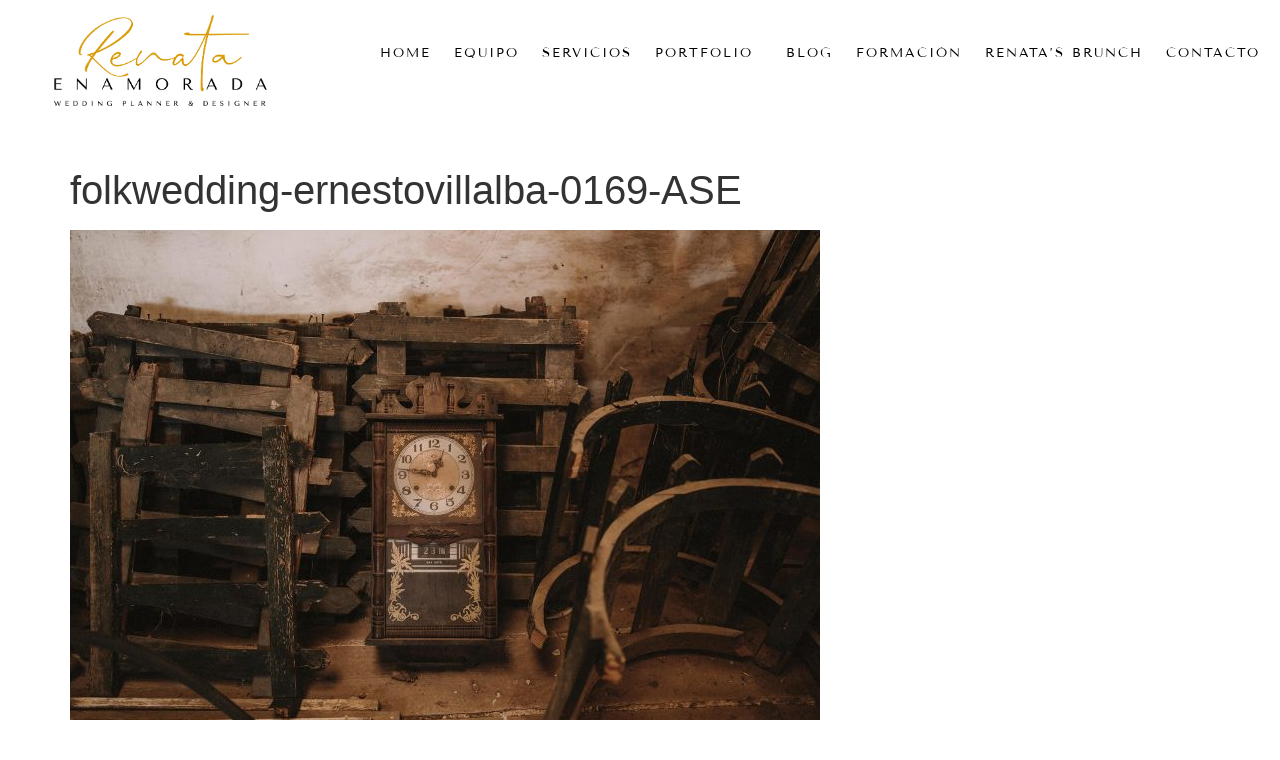

--- FILE ---
content_type: text/html; charset=UTF-8
request_url: https://renataenamorada.com/portfolio/gypsy-amor-vino-y-libertad/folkwedding-ernestovillalba-0169-ase/
body_size: 21208
content:
<!doctype html><html lang="es"><head><meta charset="UTF-8"><meta name="viewport" content="width=device-width, initial-scale=1"><link rel="profile" href="https://gmpg.org/xfn/11"><meta name='robots' content='index, follow, max-image-preview:large, max-snippet:-1, max-video-preview:-1' /><style>img:is([sizes="auto" i], [sizes^="auto," i]) { contain-intrinsic-size: 3000px 1500px }</style><title>folkwedding-ernestovillalba-0169-ASE - Renata Enamorada</title><link rel="canonical" href="https://renataenamorada.com/portfolio/gypsy-amor-vino-y-libertad/folkwedding-ernestovillalba-0169-ase/" /><meta property="og:locale" content="es_ES" /><meta property="og:type" content="article" /><meta property="og:title" content="folkwedding-ernestovillalba-0169-ASE - Renata Enamorada" /><meta property="og:url" content="https://renataenamorada.com/portfolio/gypsy-amor-vino-y-libertad/folkwedding-ernestovillalba-0169-ase/" /><meta property="og:site_name" content="Renata Enamorada" /><meta property="article:publisher" content="https://www.facebook.com/RenataEnamorada" /><meta property="og:image" content="https://renataenamorada.com/portfolio/gypsy-amor-vino-y-libertad/folkwedding-ernestovillalba-0169-ase" /><meta property="og:image:width" content="1200" /><meta property="og:image:height" content="800" /><meta property="og:image:type" content="image/jpeg" /><meta name="twitter:card" content="summary_large_image" /> <script type="application/ld+json" class="yoast-schema-graph">{"@context":"https://schema.org","@graph":[{"@type":"WebPage","@id":"https://renataenamorada.com/portfolio/gypsy-amor-vino-y-libertad/folkwedding-ernestovillalba-0169-ase/","url":"https://renataenamorada.com/portfolio/gypsy-amor-vino-y-libertad/folkwedding-ernestovillalba-0169-ase/","name":"folkwedding-ernestovillalba-0169-ASE - Renata Enamorada","isPartOf":{"@id":"https://renataenamorada.com/#website"},"primaryImageOfPage":{"@id":"https://renataenamorada.com/portfolio/gypsy-amor-vino-y-libertad/folkwedding-ernestovillalba-0169-ase/#primaryimage"},"image":{"@id":"https://renataenamorada.com/portfolio/gypsy-amor-vino-y-libertad/folkwedding-ernestovillalba-0169-ase/#primaryimage"},"thumbnailUrl":"https://renataenamorada.com/wp-content/uploads/2019/12/folkwedding-ernestovillalba-0169-ASE.jpg","datePublished":"2019-12-16T11:14:52+00:00","breadcrumb":{"@id":"https://renataenamorada.com/portfolio/gypsy-amor-vino-y-libertad/folkwedding-ernestovillalba-0169-ase/#breadcrumb"},"inLanguage":"es","potentialAction":[{"@type":"ReadAction","target":["https://renataenamorada.com/portfolio/gypsy-amor-vino-y-libertad/folkwedding-ernestovillalba-0169-ase/"]}]},{"@type":"ImageObject","inLanguage":"es","@id":"https://renataenamorada.com/portfolio/gypsy-amor-vino-y-libertad/folkwedding-ernestovillalba-0169-ase/#primaryimage","url":"https://renataenamorada.com/wp-content/uploads/2019/12/folkwedding-ernestovillalba-0169-ASE.jpg","contentUrl":"https://renataenamorada.com/wp-content/uploads/2019/12/folkwedding-ernestovillalba-0169-ASE.jpg","width":1200,"height":800},{"@type":"BreadcrumbList","@id":"https://renataenamorada.com/portfolio/gypsy-amor-vino-y-libertad/folkwedding-ernestovillalba-0169-ase/#breadcrumb","itemListElement":[{"@type":"ListItem","position":1,"name":"Portada","item":"https://renataenamorada.com/"},{"@type":"ListItem","position":2,"name":"Gypsy Sessions","item":"https://renataenamorada.com/portfolio/gypsy-amor-vino-y-libertad/"},{"@type":"ListItem","position":3,"name":"folkwedding-ernestovillalba-0169-ASE"}]},{"@type":"WebSite","@id":"https://renataenamorada.com/#website","url":"https://renataenamorada.com/","name":"Renata Enamorada","description":"Wedding Planner en Sevilla, Málaga y Cádiz.","publisher":{"@id":"https://renataenamorada.com/#organization"},"potentialAction":[{"@type":"SearchAction","target":{"@type":"EntryPoint","urlTemplate":"https://renataenamorada.com/?s={search_term_string}"},"query-input":{"@type":"PropertyValueSpecification","valueRequired":true,"valueName":"search_term_string"}}],"inLanguage":"es"},{"@type":"Organization","@id":"https://renataenamorada.com/#organization","name":"Renata Enamorada","url":"https://renataenamorada.com/","logo":{"@type":"ImageObject","inLanguage":"es","@id":"https://renataenamorada.com/#/schema/logo/image/","url":"https://renataenamorada.com/wp-content/uploads/2020/06/logo400.jpg","contentUrl":"https://renataenamorada.com/wp-content/uploads/2020/06/logo400.jpg","width":400,"height":400,"caption":"Renata Enamorada"},"image":{"@id":"https://renataenamorada.com/#/schema/logo/image/"},"sameAs":["https://www.facebook.com/RenataEnamorada","https://www.instagram.com/renataenamorada/"]}]}</script> <link rel='dns-prefetch' href='//platform-api.sharethis.com' /><link rel='dns-prefetch' href='//www.googletagmanager.com' /><link rel="alternate" type="application/rss+xml" title="Renata Enamorada &raquo; Feed" href="https://renataenamorada.com/feed/" /><link rel="alternate" type="application/rss+xml" title="Renata Enamorada &raquo; Feed de los comentarios" href="https://renataenamorada.com/comments/feed/" /><link rel="alternate" type="application/rss+xml" title="Renata Enamorada &raquo; Comentario folkwedding-ernestovillalba-0169-ASE del feed" href="https://renataenamorada.com/portfolio/gypsy-amor-vino-y-libertad/folkwedding-ernestovillalba-0169-ase/feed/" /> <script defer src="[data-uri]"></script> <script defer src="[data-uri]"></script><style>.cp-popup-container .cpro-overlay,.cp-popup-container .cp-popup-wrapper{opacity:0;visibility:hidden;display:none}</style><link rel='stylesheet' id='sbi_styles-css' href='https://renataenamorada.com/wp-content/plugins/instagram-feed/css/sbi-styles.min.css?ver=6.8.0' media='all' /><style id='wp-emoji-styles-inline-css'>img.wp-smiley, img.emoji {
		display: inline !important;
		border: none !important;
		box-shadow: none !important;
		height: 1em !important;
		width: 1em !important;
		margin: 0 0.07em !important;
		vertical-align: -0.1em !important;
		background: none !important;
		padding: 0 !important;
	}</style><link rel='stylesheet' id='wp-block-library-css' href='https://renataenamorada.com/wp-includes/css/dist/block-library/style.min.css?ver=6.7.4' media='all' /><style id='global-styles-inline-css'>:root{--wp--preset--aspect-ratio--square: 1;--wp--preset--aspect-ratio--4-3: 4/3;--wp--preset--aspect-ratio--3-4: 3/4;--wp--preset--aspect-ratio--3-2: 3/2;--wp--preset--aspect-ratio--2-3: 2/3;--wp--preset--aspect-ratio--16-9: 16/9;--wp--preset--aspect-ratio--9-16: 9/16;--wp--preset--color--black: #000000;--wp--preset--color--cyan-bluish-gray: #abb8c3;--wp--preset--color--white: #ffffff;--wp--preset--color--pale-pink: #f78da7;--wp--preset--color--vivid-red: #cf2e2e;--wp--preset--color--luminous-vivid-orange: #ff6900;--wp--preset--color--luminous-vivid-amber: #fcb900;--wp--preset--color--light-green-cyan: #7bdcb5;--wp--preset--color--vivid-green-cyan: #00d084;--wp--preset--color--pale-cyan-blue: #8ed1fc;--wp--preset--color--vivid-cyan-blue: #0693e3;--wp--preset--color--vivid-purple: #9b51e0;--wp--preset--gradient--vivid-cyan-blue-to-vivid-purple: linear-gradient(135deg,rgba(6,147,227,1) 0%,rgb(155,81,224) 100%);--wp--preset--gradient--light-green-cyan-to-vivid-green-cyan: linear-gradient(135deg,rgb(122,220,180) 0%,rgb(0,208,130) 100%);--wp--preset--gradient--luminous-vivid-amber-to-luminous-vivid-orange: linear-gradient(135deg,rgba(252,185,0,1) 0%,rgba(255,105,0,1) 100%);--wp--preset--gradient--luminous-vivid-orange-to-vivid-red: linear-gradient(135deg,rgba(255,105,0,1) 0%,rgb(207,46,46) 100%);--wp--preset--gradient--very-light-gray-to-cyan-bluish-gray: linear-gradient(135deg,rgb(238,238,238) 0%,rgb(169,184,195) 100%);--wp--preset--gradient--cool-to-warm-spectrum: linear-gradient(135deg,rgb(74,234,220) 0%,rgb(151,120,209) 20%,rgb(207,42,186) 40%,rgb(238,44,130) 60%,rgb(251,105,98) 80%,rgb(254,248,76) 100%);--wp--preset--gradient--blush-light-purple: linear-gradient(135deg,rgb(255,206,236) 0%,rgb(152,150,240) 100%);--wp--preset--gradient--blush-bordeaux: linear-gradient(135deg,rgb(254,205,165) 0%,rgb(254,45,45) 50%,rgb(107,0,62) 100%);--wp--preset--gradient--luminous-dusk: linear-gradient(135deg,rgb(255,203,112) 0%,rgb(199,81,192) 50%,rgb(65,88,208) 100%);--wp--preset--gradient--pale-ocean: linear-gradient(135deg,rgb(255,245,203) 0%,rgb(182,227,212) 50%,rgb(51,167,181) 100%);--wp--preset--gradient--electric-grass: linear-gradient(135deg,rgb(202,248,128) 0%,rgb(113,206,126) 100%);--wp--preset--gradient--midnight: linear-gradient(135deg,rgb(2,3,129) 0%,rgb(40,116,252) 100%);--wp--preset--font-size--small: 13px;--wp--preset--font-size--medium: 20px;--wp--preset--font-size--large: 36px;--wp--preset--font-size--x-large: 42px;--wp--preset--spacing--20: 0.44rem;--wp--preset--spacing--30: 0.67rem;--wp--preset--spacing--40: 1rem;--wp--preset--spacing--50: 1.5rem;--wp--preset--spacing--60: 2.25rem;--wp--preset--spacing--70: 3.38rem;--wp--preset--spacing--80: 5.06rem;--wp--preset--shadow--natural: 6px 6px 9px rgba(0, 0, 0, 0.2);--wp--preset--shadow--deep: 12px 12px 50px rgba(0, 0, 0, 0.4);--wp--preset--shadow--sharp: 6px 6px 0px rgba(0, 0, 0, 0.2);--wp--preset--shadow--outlined: 6px 6px 0px -3px rgba(255, 255, 255, 1), 6px 6px rgba(0, 0, 0, 1);--wp--preset--shadow--crisp: 6px 6px 0px rgba(0, 0, 0, 1);}:root { --wp--style--global--content-size: 800px;--wp--style--global--wide-size: 1200px; }:where(body) { margin: 0; }.wp-site-blocks > .alignleft { float: left; margin-right: 2em; }.wp-site-blocks > .alignright { float: right; margin-left: 2em; }.wp-site-blocks > .aligncenter { justify-content: center; margin-left: auto; margin-right: auto; }:where(.wp-site-blocks) > * { margin-block-start: 24px; margin-block-end: 0; }:where(.wp-site-blocks) > :first-child { margin-block-start: 0; }:where(.wp-site-blocks) > :last-child { margin-block-end: 0; }:root { --wp--style--block-gap: 24px; }:root :where(.is-layout-flow) > :first-child{margin-block-start: 0;}:root :where(.is-layout-flow) > :last-child{margin-block-end: 0;}:root :where(.is-layout-flow) > *{margin-block-start: 24px;margin-block-end: 0;}:root :where(.is-layout-constrained) > :first-child{margin-block-start: 0;}:root :where(.is-layout-constrained) > :last-child{margin-block-end: 0;}:root :where(.is-layout-constrained) > *{margin-block-start: 24px;margin-block-end: 0;}:root :where(.is-layout-flex){gap: 24px;}:root :where(.is-layout-grid){gap: 24px;}.is-layout-flow > .alignleft{float: left;margin-inline-start: 0;margin-inline-end: 2em;}.is-layout-flow > .alignright{float: right;margin-inline-start: 2em;margin-inline-end: 0;}.is-layout-flow > .aligncenter{margin-left: auto !important;margin-right: auto !important;}.is-layout-constrained > .alignleft{float: left;margin-inline-start: 0;margin-inline-end: 2em;}.is-layout-constrained > .alignright{float: right;margin-inline-start: 2em;margin-inline-end: 0;}.is-layout-constrained > .aligncenter{margin-left: auto !important;margin-right: auto !important;}.is-layout-constrained > :where(:not(.alignleft):not(.alignright):not(.alignfull)){max-width: var(--wp--style--global--content-size);margin-left: auto !important;margin-right: auto !important;}.is-layout-constrained > .alignwide{max-width: var(--wp--style--global--wide-size);}body .is-layout-flex{display: flex;}.is-layout-flex{flex-wrap: wrap;align-items: center;}.is-layout-flex > :is(*, div){margin: 0;}body .is-layout-grid{display: grid;}.is-layout-grid > :is(*, div){margin: 0;}body{padding-top: 0px;padding-right: 0px;padding-bottom: 0px;padding-left: 0px;}a:where(:not(.wp-element-button)){text-decoration: underline;}:root :where(.wp-element-button, .wp-block-button__link){background-color: #32373c;border-width: 0;color: #fff;font-family: inherit;font-size: inherit;line-height: inherit;padding: calc(0.667em + 2px) calc(1.333em + 2px);text-decoration: none;}.has-black-color{color: var(--wp--preset--color--black) !important;}.has-cyan-bluish-gray-color{color: var(--wp--preset--color--cyan-bluish-gray) !important;}.has-white-color{color: var(--wp--preset--color--white) !important;}.has-pale-pink-color{color: var(--wp--preset--color--pale-pink) !important;}.has-vivid-red-color{color: var(--wp--preset--color--vivid-red) !important;}.has-luminous-vivid-orange-color{color: var(--wp--preset--color--luminous-vivid-orange) !important;}.has-luminous-vivid-amber-color{color: var(--wp--preset--color--luminous-vivid-amber) !important;}.has-light-green-cyan-color{color: var(--wp--preset--color--light-green-cyan) !important;}.has-vivid-green-cyan-color{color: var(--wp--preset--color--vivid-green-cyan) !important;}.has-pale-cyan-blue-color{color: var(--wp--preset--color--pale-cyan-blue) !important;}.has-vivid-cyan-blue-color{color: var(--wp--preset--color--vivid-cyan-blue) !important;}.has-vivid-purple-color{color: var(--wp--preset--color--vivid-purple) !important;}.has-black-background-color{background-color: var(--wp--preset--color--black) !important;}.has-cyan-bluish-gray-background-color{background-color: var(--wp--preset--color--cyan-bluish-gray) !important;}.has-white-background-color{background-color: var(--wp--preset--color--white) !important;}.has-pale-pink-background-color{background-color: var(--wp--preset--color--pale-pink) !important;}.has-vivid-red-background-color{background-color: var(--wp--preset--color--vivid-red) !important;}.has-luminous-vivid-orange-background-color{background-color: var(--wp--preset--color--luminous-vivid-orange) !important;}.has-luminous-vivid-amber-background-color{background-color: var(--wp--preset--color--luminous-vivid-amber) !important;}.has-light-green-cyan-background-color{background-color: var(--wp--preset--color--light-green-cyan) !important;}.has-vivid-green-cyan-background-color{background-color: var(--wp--preset--color--vivid-green-cyan) !important;}.has-pale-cyan-blue-background-color{background-color: var(--wp--preset--color--pale-cyan-blue) !important;}.has-vivid-cyan-blue-background-color{background-color: var(--wp--preset--color--vivid-cyan-blue) !important;}.has-vivid-purple-background-color{background-color: var(--wp--preset--color--vivid-purple) !important;}.has-black-border-color{border-color: var(--wp--preset--color--black) !important;}.has-cyan-bluish-gray-border-color{border-color: var(--wp--preset--color--cyan-bluish-gray) !important;}.has-white-border-color{border-color: var(--wp--preset--color--white) !important;}.has-pale-pink-border-color{border-color: var(--wp--preset--color--pale-pink) !important;}.has-vivid-red-border-color{border-color: var(--wp--preset--color--vivid-red) !important;}.has-luminous-vivid-orange-border-color{border-color: var(--wp--preset--color--luminous-vivid-orange) !important;}.has-luminous-vivid-amber-border-color{border-color: var(--wp--preset--color--luminous-vivid-amber) !important;}.has-light-green-cyan-border-color{border-color: var(--wp--preset--color--light-green-cyan) !important;}.has-vivid-green-cyan-border-color{border-color: var(--wp--preset--color--vivid-green-cyan) !important;}.has-pale-cyan-blue-border-color{border-color: var(--wp--preset--color--pale-cyan-blue) !important;}.has-vivid-cyan-blue-border-color{border-color: var(--wp--preset--color--vivid-cyan-blue) !important;}.has-vivid-purple-border-color{border-color: var(--wp--preset--color--vivid-purple) !important;}.has-vivid-cyan-blue-to-vivid-purple-gradient-background{background: var(--wp--preset--gradient--vivid-cyan-blue-to-vivid-purple) !important;}.has-light-green-cyan-to-vivid-green-cyan-gradient-background{background: var(--wp--preset--gradient--light-green-cyan-to-vivid-green-cyan) !important;}.has-luminous-vivid-amber-to-luminous-vivid-orange-gradient-background{background: var(--wp--preset--gradient--luminous-vivid-amber-to-luminous-vivid-orange) !important;}.has-luminous-vivid-orange-to-vivid-red-gradient-background{background: var(--wp--preset--gradient--luminous-vivid-orange-to-vivid-red) !important;}.has-very-light-gray-to-cyan-bluish-gray-gradient-background{background: var(--wp--preset--gradient--very-light-gray-to-cyan-bluish-gray) !important;}.has-cool-to-warm-spectrum-gradient-background{background: var(--wp--preset--gradient--cool-to-warm-spectrum) !important;}.has-blush-light-purple-gradient-background{background: var(--wp--preset--gradient--blush-light-purple) !important;}.has-blush-bordeaux-gradient-background{background: var(--wp--preset--gradient--blush-bordeaux) !important;}.has-luminous-dusk-gradient-background{background: var(--wp--preset--gradient--luminous-dusk) !important;}.has-pale-ocean-gradient-background{background: var(--wp--preset--gradient--pale-ocean) !important;}.has-electric-grass-gradient-background{background: var(--wp--preset--gradient--electric-grass) !important;}.has-midnight-gradient-background{background: var(--wp--preset--gradient--midnight) !important;}.has-small-font-size{font-size: var(--wp--preset--font-size--small) !important;}.has-medium-font-size{font-size: var(--wp--preset--font-size--medium) !important;}.has-large-font-size{font-size: var(--wp--preset--font-size--large) !important;}.has-x-large-font-size{font-size: var(--wp--preset--font-size--x-large) !important;}
:root :where(.wp-block-pullquote){font-size: 1.5em;line-height: 1.6;}</style> <script defer src="[data-uri]"></script> <link rel='stylesheet' id='hello-elementor-theme-style-css' href='https://renataenamorada.com/wp-content/themes/hello-elementor/theme.min.css?ver=3.2.1' media='all' /><link rel='stylesheet' id='hello-elementor-child-style-css' href='https://renataenamorada.com/wp-content/themes/hello-theme-child-master/style.css?ver=1.0.0' media='all' /><link rel='stylesheet' id='hello-elementor-css' href='https://renataenamorada.com/wp-content/themes/hello-elementor/style.min.css?ver=3.2.1' media='all' /><link rel='stylesheet' id='hello-elementor-header-footer-css' href='https://renataenamorada.com/wp-content/themes/hello-elementor/header-footer.min.css?ver=3.2.1' media='all' /><link rel='stylesheet' id='elementor-frontend-css' href='https://renataenamorada.com/wp-content/plugins/elementor/assets/css/frontend.min.css?ver=3.30.3' media='all' /><link rel='stylesheet' id='widget-nav-menu-css' href='https://renataenamorada.com/wp-content/plugins/elementor-pro/assets/css/widget-nav-menu.min.css?ver=3.26.2' media='all' /><link rel='stylesheet' id='widget-image-css' href='https://renataenamorada.com/wp-content/plugins/elementor/assets/css/widget-image.min.css?ver=3.30.3' media='all' /><link rel='stylesheet' id='widget-heading-css' href='https://renataenamorada.com/wp-content/plugins/elementor/assets/css/widget-heading.min.css?ver=3.30.3' media='all' /><link rel='stylesheet' id='widget-social-icons-css' href='https://renataenamorada.com/wp-content/plugins/elementor/assets/css/widget-social-icons.min.css?ver=3.30.3' media='all' /><link rel='stylesheet' id='e-apple-webkit-css' href='https://renataenamorada.com/wp-content/plugins/elementor/assets/css/conditionals/apple-webkit.min.css?ver=3.30.3' media='all' /><link rel='stylesheet' id='widget-divider-css' href='https://renataenamorada.com/wp-content/plugins/elementor/assets/css/widget-divider.min.css?ver=3.30.3' media='all' /><link rel='stylesheet' id='widget-icon-list-css' href='https://renataenamorada.com/wp-content/plugins/elementor/assets/css/widget-icon-list.min.css?ver=3.30.3' media='all' /><link rel='stylesheet' id='widget-text-editor-css' href='https://renataenamorada.com/wp-content/plugins/elementor/assets/css/widget-text-editor.min.css?ver=3.30.3' media='all' /><link rel='stylesheet' id='widget-form-css' href='https://renataenamorada.com/wp-content/plugins/elementor-pro/assets/css/widget-form.min.css?ver=3.26.2' media='all' /><link rel='stylesheet' id='e-popup-css' href='https://renataenamorada.com/wp-content/plugins/elementor-pro/assets/css/conditionals/popup.min.css?ver=3.26.2' media='all' /><link rel='stylesheet' id='elementor-icons-css' href='https://renataenamorada.com/wp-content/plugins/elementor/assets/lib/eicons/css/elementor-icons.min.css?ver=5.43.0' media='all' /><link rel='stylesheet' id='elementor-post-15894-css' href='https://renataenamorada.com/wp-content/cache/autoptimize/autoptimize_single_5ad639bf0f55371fb587a5a0e71d4003.php?ver=1735915352' media='all' /><link rel='stylesheet' id='sbistyles-css' href='https://renataenamorada.com/wp-content/plugins/instagram-feed/css/sbi-styles.min.css?ver=6.8.0' media='all' /><link rel='stylesheet' id='elementor-post-13686-css' href='https://renataenamorada.com/wp-content/cache/autoptimize/autoptimize_single_4293d4bd34ef134bb5a96a2b61efb9cf.php?ver=1742495749' media='all' /><link rel='stylesheet' id='elementor-post-13703-css' href='https://renataenamorada.com/wp-content/cache/autoptimize/autoptimize_single_1956923c9a8628354f21087ce563fbb6.php?ver=1742404749' media='all' /><link rel='stylesheet' id='elementor-post-15581-css' href='https://renataenamorada.com/wp-content/cache/autoptimize/autoptimize_single_14dd9503d36f6a997ee4fa00c9448cab.php?ver=1735915353' media='all' /><link rel='stylesheet' id='elementor-gf-local-tenorsans-css' href='https://renataenamorada.com/wp-content/cache/autoptimize/autoptimize_single_4e270f58614d06fcb8aba487cd5bf1cf.php?ver=1753812633' media='all' /><link rel='stylesheet' id='elementor-gf-local-robotoslab-css' href='https://renataenamorada.com/wp-content/cache/autoptimize/autoptimize_single_1d4c61b450b5baa6bcfd8316df1056b2.php?ver=1753812635' media='all' /><link rel='stylesheet' id='elementor-icons-shared-0-css' href='https://renataenamorada.com/wp-content/plugins/elementor/assets/lib/font-awesome/css/fontawesome.min.css?ver=5.15.3' media='all' /><link rel='stylesheet' id='elementor-icons-fa-brands-css' href='https://renataenamorada.com/wp-content/plugins/elementor/assets/lib/font-awesome/css/brands.min.css?ver=5.15.3' media='all' /><link rel='stylesheet' id='elementor-icons-fa-solid-css' href='https://renataenamorada.com/wp-content/plugins/elementor/assets/lib/font-awesome/css/solid.min.css?ver=5.15.3' media='all' /> <script defer id="qc-choice-js-extra" src="[data-uri]"></script> <script defer src="https://renataenamorada.com/wp-content/plugins/quantcast-choice/public/js/script.min.js?ver=2.0.8" id="qc-choice-js"></script> <script src="https://renataenamorada.com/wp-includes/js/jquery/jquery.min.js?ver=3.7.1" id="jquery-core-js"></script> <script defer src="https://renataenamorada.com/wp-includes/js/jquery/jquery-migrate.min.js?ver=3.4.1" id="jquery-migrate-js"></script> <script defer src="//platform-api.sharethis.com/js/sharethis.js#source=googleanalytics-wordpress#product=ga" id="googleanalytics-platform-sharethis-js"></script>    <script defer src="https://www.googletagmanager.com/gtag/js?id=GT-WF6JXTL" id="google_gtagjs-js"></script> <script defer id="google_gtagjs-js-after" src="[data-uri]"></script> <link rel="https://api.w.org/" href="https://renataenamorada.com/wp-json/" /><link rel="alternate" title="JSON" type="application/json" href="https://renataenamorada.com/wp-json/wp/v2/media/12845" /><link rel="EditURI" type="application/rsd+xml" title="RSD" href="https://renataenamorada.com/xmlrpc.php?rsd" /><meta name="generator" content="WordPress 6.7.4" /><link rel='shortlink' href='https://renataenamorada.com/?p=12845' /><link rel="alternate" title="oEmbed (JSON)" type="application/json+oembed" href="https://renataenamorada.com/wp-json/oembed/1.0/embed?url=https%3A%2F%2Frenataenamorada.com%2Fportfolio%2Fgypsy-amor-vino-y-libertad%2Ffolkwedding-ernestovillalba-0169-ase%2F" /><link rel="alternate" title="oEmbed (XML)" type="text/xml+oembed" href="https://renataenamorada.com/wp-json/oembed/1.0/embed?url=https%3A%2F%2Frenataenamorada.com%2Fportfolio%2Fgypsy-amor-vino-y-libertad%2Ffolkwedding-ernestovillalba-0169-ase%2F&#038;format=xml" /><meta name="generator" content="Site Kit by Google 1.149.1" />  <script defer src="[data-uri]"></script> <noscript><img height="1" width="1" style="display:none"
 src="https://www.facebook.com/tr?id=311056010203083&ev=PageView&noscript=1"
/></noscript><meta name="generator" content="Elementor 3.30.3; features: additional_custom_breakpoints; settings: css_print_method-external, google_font-enabled, font_display-auto"><style>.e-con.e-parent:nth-of-type(n+4):not(.e-lazyloaded):not(.e-no-lazyload),
				.e-con.e-parent:nth-of-type(n+4):not(.e-lazyloaded):not(.e-no-lazyload) * {
					background-image: none !important;
				}
				@media screen and (max-height: 1024px) {
					.e-con.e-parent:nth-of-type(n+3):not(.e-lazyloaded):not(.e-no-lazyload),
					.e-con.e-parent:nth-of-type(n+3):not(.e-lazyloaded):not(.e-no-lazyload) * {
						background-image: none !important;
					}
				}
				@media screen and (max-height: 640px) {
					.e-con.e-parent:nth-of-type(n+2):not(.e-lazyloaded):not(.e-no-lazyload),
					.e-con.e-parent:nth-of-type(n+2):not(.e-lazyloaded):not(.e-no-lazyload) * {
						background-image: none !important;
					}
				}</style><link rel="icon" href="https://renataenamorada.com/wp-content/uploads/2019/11/favicon.png" sizes="32x32" /><link rel="icon" href="https://renataenamorada.com/wp-content/uploads/2019/11/favicon.png" sizes="192x192" /><link rel="apple-touch-icon" href="https://renataenamorada.com/wp-content/uploads/2019/11/favicon.png" /><meta name="msapplication-TileImage" content="https://renataenamorada.com/wp-content/uploads/2019/11/favicon.png" /><style id="wp-custom-css">.qc-cmp-persistent-link{
	visibility:hidden;}</style></head><body data-rsssl=1 class="attachment attachment-template-default single single-attachment postid-12845 attachmentid-12845 attachment-jpeg wp-embed-responsive cp_aff_false elementor-default elementor-kit-15894"> <a class="skip-link screen-reader-text" href="#content">Ir al contenido</a><div data-elementor-type="header" data-elementor-id="13686" class="elementor elementor-13686 elementor-location-header" data-elementor-post-type="elementor_library"><section class="elementor-section elementor-top-section elementor-element elementor-element-d827576 elementor-hidden-desktop elementor-section-boxed elementor-section-height-default elementor-section-height-default" data-id="d827576" data-element_type="section"><div class="elementor-container elementor-column-gap-no"><div class="elementor-column elementor-col-100 elementor-top-column elementor-element elementor-element-b060d9e" data-id="b060d9e" data-element_type="column"><div class="elementor-widget-wrap elementor-element-populated"></div></div></div></section><section class="elementor-section elementor-top-section elementor-element elementor-element-9b04117 elementor-section-boxed elementor-section-height-default elementor-section-height-default" data-id="9b04117" data-element_type="section"><div class="elementor-container elementor-column-gap-no"><div class="elementor-column elementor-col-50 elementor-top-column elementor-element elementor-element-51921fe" data-id="51921fe" data-element_type="column"><div class="elementor-widget-wrap elementor-element-populated"><div class="elementor-element elementor-element-ba12f41 elementor-widget elementor-widget-image" data-id="ba12f41" data-element_type="widget" data-widget_type="image.default"><div class="elementor-widget-container"> <a href="https://renataenamorada.com"> <img src="https://renataenamorada.com/wp-content/uploads/2019/10/RenataEnamorada-Logotipo-Baja-Resolucion-25-1.png" title="RenataEnamorada-Logotipo-Baja-Resolucion-25" alt="RenataEnamorada-Logotipo-Baja-Resolucion-25" loading="lazy" /> </a></div></div></div></div><div class="elementor-column elementor-col-50 elementor-top-column elementor-element elementor-element-e70e1f4" data-id="e70e1f4" data-element_type="column"><div class="elementor-widget-wrap elementor-element-populated"><div class="elementor-element elementor-element-7c72a0a elementor-nav-menu__align-end elementor-nav-menu--stretch elementor-nav-menu__text-align-center elementor-nav-menu--dropdown-tablet elementor-nav-menu--toggle elementor-nav-menu--burger elementor-widget elementor-widget-nav-menu" data-id="7c72a0a" data-element_type="widget" data-settings="{&quot;full_width&quot;:&quot;stretch&quot;,&quot;submenu_icon&quot;:{&quot;value&quot;:&quot;&lt;i class=\&quot;\&quot;&gt;&lt;\/i&gt;&quot;,&quot;library&quot;:&quot;&quot;},&quot;layout&quot;:&quot;horizontal&quot;,&quot;toggle&quot;:&quot;burger&quot;}" data-widget_type="nav-menu.default"><div class="elementor-widget-container"><nav aria-label="Menú" class="elementor-nav-menu--main elementor-nav-menu__container elementor-nav-menu--layout-horizontal e--pointer-none"><ul id="menu-1-7c72a0a" class="elementor-nav-menu"><li class="menu-item menu-item-type-post_type menu-item-object-page menu-item-home menu-item-2729"><a href="https://renataenamorada.com/" class="elementor-item">Home</a></li><li class="menu-item menu-item-type-post_type menu-item-object-page menu-item-11749"><a href="https://renataenamorada.com/sobre-mi-2/" class="elementor-item">Equipo</a></li><li class="menu-item menu-item-type-post_type menu-item-object-page menu-item-22468"><a href="https://renataenamorada.com/servicios-wedding-planner-sevilla/" class="elementor-item">Servicios</a></li><li class="menu-item menu-item-type-custom menu-item-object-custom menu-item-has-children menu-item-19694"><a href="#" class="elementor-item elementor-item-anchor">Portfolio</a><ul class="sub-menu elementor-nav-menu--dropdown"><li class="menu-item menu-item-type-post_type menu-item-object-page menu-item-19693"><a href="https://renataenamorada.com/bodas/" class="elementor-sub-item">Bodas</a></li><li class="menu-item menu-item-type-post_type menu-item-object-page menu-item-19691"><a href="https://renataenamorada.com/editoriales/" class="elementor-sub-item">editoriales</a></li></ul></li><li class="menu-item menu-item-type-post_type menu-item-object-page menu-item-16764"><a href="https://renataenamorada.com/blog-de-organizacion-de-bodas/" class="elementor-item">Blog</a></li><li class="menu-item menu-item-type-custom menu-item-object-custom menu-item-24569"><a href="https://renataenamorada.com/crea-tu-editorial-de-bodas/" class="elementor-item">Formación</a></li><li class="menu-item menu-item-type-post_type menu-item-object-page menu-item-20329"><a href="https://renataenamorada.com/renatas-brunch/" class="elementor-item">Renata’s Brunch</a></li><li class="menu-item menu-item-type-post_type menu-item-object-page menu-item-2562"><a href="https://renataenamorada.com/contacto/" class="elementor-item">Contacto</a></li></ul></nav><div class="elementor-menu-toggle" role="button" tabindex="0" aria-label="Alternar menú" aria-expanded="false"> <i aria-hidden="true" role="presentation" class="elementor-menu-toggle__icon--open eicon-menu-bar"></i><i aria-hidden="true" role="presentation" class="elementor-menu-toggle__icon--close eicon-close"></i></div><nav class="elementor-nav-menu--dropdown elementor-nav-menu__container" aria-hidden="true"><ul id="menu-2-7c72a0a" class="elementor-nav-menu"><li class="menu-item menu-item-type-post_type menu-item-object-page menu-item-home menu-item-2729"><a href="https://renataenamorada.com/" class="elementor-item" tabindex="-1">Home</a></li><li class="menu-item menu-item-type-post_type menu-item-object-page menu-item-11749"><a href="https://renataenamorada.com/sobre-mi-2/" class="elementor-item" tabindex="-1">Equipo</a></li><li class="menu-item menu-item-type-post_type menu-item-object-page menu-item-22468"><a href="https://renataenamorada.com/servicios-wedding-planner-sevilla/" class="elementor-item" tabindex="-1">Servicios</a></li><li class="menu-item menu-item-type-custom menu-item-object-custom menu-item-has-children menu-item-19694"><a href="#" class="elementor-item elementor-item-anchor" tabindex="-1">Portfolio</a><ul class="sub-menu elementor-nav-menu--dropdown"><li class="menu-item menu-item-type-post_type menu-item-object-page menu-item-19693"><a href="https://renataenamorada.com/bodas/" class="elementor-sub-item" tabindex="-1">Bodas</a></li><li class="menu-item menu-item-type-post_type menu-item-object-page menu-item-19691"><a href="https://renataenamorada.com/editoriales/" class="elementor-sub-item" tabindex="-1">editoriales</a></li></ul></li><li class="menu-item menu-item-type-post_type menu-item-object-page menu-item-16764"><a href="https://renataenamorada.com/blog-de-organizacion-de-bodas/" class="elementor-item" tabindex="-1">Blog</a></li><li class="menu-item menu-item-type-custom menu-item-object-custom menu-item-24569"><a href="https://renataenamorada.com/crea-tu-editorial-de-bodas/" class="elementor-item" tabindex="-1">Formación</a></li><li class="menu-item menu-item-type-post_type menu-item-object-page menu-item-20329"><a href="https://renataenamorada.com/renatas-brunch/" class="elementor-item" tabindex="-1">Renata’s Brunch</a></li><li class="menu-item menu-item-type-post_type menu-item-object-page menu-item-2562"><a href="https://renataenamorada.com/contacto/" class="elementor-item" tabindex="-1">Contacto</a></li></ul></nav></div></div></div></div></div></section></div><main id="content" class="site-main post-12845 attachment type-attachment status-inherit hentry"><div class="page-header"><h1 class="entry-title">folkwedding-ernestovillalba-0169-ASE</h1></div><div class="page-content"><p class="attachment"><a href='https://renataenamorada.com/wp-content/uploads/2019/12/folkwedding-ernestovillalba-0169-ASE.jpg'><img fetchpriority="high" decoding="async" width="750" height="500" src="https://renataenamorada.com/wp-content/uploads/2019/12/folkwedding-ernestovillalba-0169-ASE-750x500.jpg" class="attachment-medium size-medium" alt="" srcset="https://renataenamorada.com/wp-content/uploads/2019/12/folkwedding-ernestovillalba-0169-ASE-750x500.jpg 750w, https://renataenamorada.com/wp-content/uploads/2019/12/folkwedding-ernestovillalba-0169-ASE-1024x682.jpg 1024w, https://renataenamorada.com/wp-content/uploads/2019/12/folkwedding-ernestovillalba-0169-ASE-768x512.jpg 768w, https://renataenamorada.com/wp-content/uploads/2019/12/folkwedding-ernestovillalba-0169-ASE-1536x1024.jpg 1536w, https://renataenamorada.com/wp-content/uploads/2019/12/folkwedding-ernestovillalba-0169-ASE.jpg 1200w" sizes="(max-width: 750px) 100vw, 750px" /></a></p> <span class="cp-load-after-post"></span></div><section id="comments" class="comments-area"><div id="respond" class="comment-respond"><h2 id="reply-title" class="comment-reply-title">Deja una respuesta <small><a rel="nofollow" id="cancel-comment-reply-link" href="/portfolio/gypsy-amor-vino-y-libertad/folkwedding-ernestovillalba-0169-ase/#respond" style="display:none;">Cancelar la respuesta</a></small></h2><form action="https://renataenamorada.com/wp-comments-post.php" method="post" id="commentform" class="comment-form" novalidate><p class="comment-notes"><span id="email-notes">Tu dirección de correo electrónico no será publicada.</span> <span class="required-field-message">Los campos obligatorios están marcados con <span class="required">*</span></span></p><p class="comment-form-comment"><label for="comment">Comentario <span class="required">*</span></label><textarea autocomplete="new-password"  id="d93b883397"  name="d93b883397"   cols="45" rows="8" maxlength="65525" required></textarea><textarea id="comment" aria-label="hp-comment" aria-hidden="true" name="comment" autocomplete="new-password" style="padding:0 !important;clip:rect(1px, 1px, 1px, 1px) !important;position:absolute !important;white-space:nowrap !important;height:1px !important;width:1px !important;overflow:hidden !important;" tabindex="-1"></textarea><script data-noptimize>document.getElementById("comment").setAttribute( "id", "a47090c310278f12245c3ee599fa62e2" );document.getElementById("d93b883397").setAttribute( "id", "comment" );</script></p><p class="comment-form-author"><label for="author">Nombre <span class="required">*</span></label> <input id="author" name="author" type="text" value="" size="30" maxlength="245" autocomplete="name" required /></p><p class="comment-form-email"><label for="email">Correo electrónico <span class="required">*</span></label> <input id="email" name="email" type="email" value="" size="30" maxlength="100" aria-describedby="email-notes" autocomplete="email" required /></p><p class="comment-form-url"><label for="url">Web</label> <input id="url" name="url" type="url" value="" size="30" maxlength="200" autocomplete="url" /></p><p class="comment-form-cookies-consent"><input id="wp-comment-cookies-consent" name="wp-comment-cookies-consent" type="checkbox" value="yes" /> <label for="wp-comment-cookies-consent">Guarda mi nombre, correo electrónico y web en este navegador para la próxima vez que comente.</label></p><p class="form-submit"><input name="submit" type="submit" id="submit" class="submit" value="Publicar el comentario" /> <input type='hidden' name='comment_post_ID' value='12845' id='comment_post_ID' /> <input type='hidden' name='comment_parent' id='comment_parent' value='0' /></p></form></div></section></main><div data-elementor-type="footer" data-elementor-id="13703" class="elementor elementor-13703 elementor-location-footer" data-elementor-post-type="elementor_library"><section class="elementor-section elementor-top-section elementor-element elementor-element-bb9a30e elementor-section-full_width elementor-section-height-default elementor-section-height-default" data-id="bb9a30e" data-element_type="section"><div class="elementor-container elementor-column-gap-default"><div class="elementor-column elementor-col-100 elementor-top-column elementor-element elementor-element-0476e7c" data-id="0476e7c" data-element_type="column"><div class="elementor-widget-wrap elementor-element-populated"><div class="elementor-element elementor-element-92ed107 elementor-widget elementor-widget-heading" data-id="92ed107" data-element_type="widget" data-widget_type="heading.default"><div class="elementor-widget-container"><h4 class="elementor-heading-title elementor-size-default">follow me on instagram</h4></div></div><div class="elementor-element elementor-element-74094e3 elementor-align-center elementor-widget elementor-widget-button" data-id="74094e3" data-element_type="widget" data-widget_type="button.default"><div class="elementor-widget-container"><div class="elementor-button-wrapper"> <a class="elementor-button elementor-button-link elementor-size-sm" href="http://www.instagram.com/renataenamorada/"> <span class="elementor-button-content-wrapper"> <span class="elementor-button-text">@renataenamorada</span> </span> </a></div></div></div><div class="elementor-element elementor-element-1a77441 elementor-widget elementor-widget-shortcode" data-id="1a77441" data-element_type="widget" data-widget_type="shortcode.default"><div class="elementor-widget-container"><div class="elementor-shortcode"><div id="sb_instagram"  class="sbi sbi_mob_col_1 sbi_tab_col_2 sbi_col_6 sbi_width_resp" style="padding-bottom: 10px;width: 100%;" data-feedid="sbi_17841401741983964#6"  data-res="auto" data-cols="6" data-colsmobile="1" data-colstablet="2" data-num="6" data-nummobile="" data-item-padding="5" data-shortcode-atts="{&quot;num&quot;:&quot;6&quot;,&quot;cols&quot;:&quot;6&quot;}"  data-postid="12845" data-locatornonce="3c2bda764f" data-imageaspectratio="1:1" data-sbi-flags="favorLocal"><div id="sbi_images"  style="gap: 10px;"></div><div id="sbi_load" ></div> <span class="sbi_resized_image_data" data-feed-id="sbi_17841401741983964#6" data-resized="[]"> </span></div></div></div></div></div></div></div></section><section class="elementor-section elementor-top-section elementor-element elementor-element-7f20d07 elementor-section-content-middle elementor-section-full_width elementor-section-height-default elementor-section-height-default" data-id="7f20d07" data-element_type="section"><div class="elementor-container elementor-column-gap-default"><div class="elementor-column elementor-col-25 elementor-top-column elementor-element elementor-element-4399720" data-id="4399720" data-element_type="column"><div class="elementor-widget-wrap elementor-element-populated"><div class="elementor-element elementor-element-65e64b2 elementor-shape-rounded elementor-grid-0 e-grid-align-center elementor-widget elementor-widget-social-icons" data-id="65e64b2" data-element_type="widget" data-widget_type="social-icons.default"><div class="elementor-widget-container"><div class="elementor-social-icons-wrapper elementor-grid" role="list"> <span class="elementor-grid-item" role="listitem"> <a class="elementor-icon elementor-social-icon elementor-social-icon-facebook-f elementor-repeater-item-8cacd50" href="http://www.facebook.com/RenataEnamorada/" target="_blank"> <span class="elementor-screen-only">Facebook-f</span> <i class="fab fa-facebook-f"></i> </a> </span> <span class="elementor-grid-item" role="listitem"> <a class="elementor-icon elementor-social-icon elementor-social-icon-instagram elementor-repeater-item-81384b6" href="http://www.instagram.com/renataenamorada/" target="_blank"> <span class="elementor-screen-only">Instagram</span> <i class="fab fa-instagram"></i> </a> </span> <span class="elementor-grid-item" role="listitem"> <a class="elementor-icon elementor-social-icon elementor-social-icon-pinterest-p elementor-repeater-item-aa4fa67" href="http://es.pinterest.com/renataenamorada/" target="_blank"> <span class="elementor-screen-only">Pinterest-p</span> <i class="fab fa-pinterest-p"></i> </a> </span> <span class="elementor-grid-item" role="listitem"> <a class="elementor-icon elementor-social-icon elementor-social-icon-envelope elementor-repeater-item-8645386" href="mailto:hola@renataenamorada.com" target="_blank"> <span class="elementor-screen-only">Envelope</span> <i class="fas fa-envelope"></i> </a> </span></div></div></div><div class="elementor-element elementor-element-e8c429b elementor-align-center elementor-widget elementor-widget-button" data-id="e8c429b" data-element_type="widget" data-widget_type="button.default"><div class="elementor-widget-container"><div class="elementor-button-wrapper"> <a class="elementor-button elementor-button-link elementor-size-sm" href="http://vanessa@renataenamorada.com"> <span class="elementor-button-content-wrapper"> <span class="elementor-button-text">vanessa@renataenamorada.com</span> </span> </a></div></div></div><div class="elementor-element elementor-element-87fe0ae elementor-align-center elementor-widget elementor-widget-button" data-id="87fe0ae" data-element_type="widget" data-widget_type="button.default"><div class="elementor-widget-container"><div class="elementor-button-wrapper"> <a class="elementor-button elementor-size-sm" role="button"> <span class="elementor-button-content-wrapper"> <span class="elementor-button-text">Ca. Terracota, 1,  41703, Dos Hermanas (Sevilla)</span> </span> </a></div></div></div></div></div><div class="elementor-column elementor-col-50 elementor-top-column elementor-element elementor-element-a9f6909" data-id="a9f6909" data-element_type="column"><div class="elementor-widget-wrap elementor-element-populated"><section class="elementor-section elementor-inner-section elementor-element elementor-element-e1fa9f2 elementor-section-content-middle elementor-section-boxed elementor-section-height-default elementor-section-height-default" data-id="e1fa9f2" data-element_type="section"><div class="elementor-container elementor-column-gap-default"><div class="elementor-column elementor-col-33 elementor-inner-column elementor-element elementor-element-09cdc7a" data-id="09cdc7a" data-element_type="column"><div class="elementor-widget-wrap elementor-element-populated"><div class="elementor-element elementor-element-222043d elementor-widget-divider--view-line elementor-widget elementor-widget-divider" data-id="222043d" data-element_type="widget" data-widget_type="divider.default"><div class="elementor-widget-container"><div class="elementor-divider"> <span class="elementor-divider-separator"> </span></div></div></div></div></div><div class="elementor-column elementor-col-33 elementor-inner-column elementor-element elementor-element-aa835d5" data-id="aa835d5" data-element_type="column"><div class="elementor-widget-wrap elementor-element-populated"><div class="elementor-element elementor-element-58ce478 elementor-widget elementor-widget-image" data-id="58ce478" data-element_type="widget" data-widget_type="image.default"><div class="elementor-widget-container"> <a href="https://renataenamorada.com"> <img src="https://renataenamorada.com/wp-content/uploads/elementor/thumbs/logo-renata-2-qdsrgxd6d7kkzv7nmduhsqx6o7e3rk2gw2h4mb2d6k.png" title="" alt="" loading="lazy" /> </a></div></div></div></div><div class="elementor-column elementor-col-33 elementor-inner-column elementor-element elementor-element-231288c" data-id="231288c" data-element_type="column"><div class="elementor-widget-wrap elementor-element-populated"><div class="elementor-element elementor-element-df3ba3b elementor-widget-divider--view-line elementor-widget elementor-widget-divider" data-id="df3ba3b" data-element_type="widget" data-widget_type="divider.default"><div class="elementor-widget-container"><div class="elementor-divider"> <span class="elementor-divider-separator"> </span></div></div></div></div></div></div></section><div class="elementor-element elementor-element-27f82f5 elementor-widget elementor-widget-heading" data-id="27f82f5" data-element_type="widget" data-widget_type="heading.default"><div class="elementor-widget-container"><h2 class="elementor-heading-title elementor-size-default">Renata enamorada</h2></div></div><div class="elementor-element elementor-element-835ccea elementor-widget elementor-widget-heading" data-id="835ccea" data-element_type="widget" data-widget_type="heading.default"><div class="elementor-widget-container"><h2 class="elementor-heading-title elementor-size-default">Wedding planner Sevilla</h2></div></div></div></div><div class="elementor-column elementor-col-25 elementor-top-column elementor-element elementor-element-9ba65d0" data-id="9ba65d0" data-element_type="column"><div class="elementor-widget-wrap elementor-element-populated"><div class="elementor-element elementor-element-f2bc2d0 elementor-align-center elementor-icon-list--layout-traditional elementor-list-item-link-full_width elementor-widget elementor-widget-icon-list" data-id="f2bc2d0" data-element_type="widget" data-widget_type="icon-list.default"><div class="elementor-widget-container"><ul class="elementor-icon-list-items"><li class="elementor-icon-list-item"> <a href="https://renataenamorada.com/aviso-legal/"> <span class="elementor-icon-list-text">Aviso legal</span> </a></li><li class="elementor-icon-list-item"> <a href="https://renataenamorada.com/politica-de-privacidad/"> <span class="elementor-icon-list-text">Política de privacidad</span> </a></li><li class="elementor-icon-list-item"> <a href="https://renataenamorada.com/politica-de-cookies/"> <span class="elementor-icon-list-text">Política de cookies</span> </a></li><li class="elementor-icon-list-item"> <a href="https://renataenamorada.com/condiciones/"> <span class="elementor-icon-list-text">Condiciones de venta</span> </a></li></ul></div></div><div class="elementor-element elementor-element-b844f17 elementor-widget elementor-widget-text-editor" data-id="b844f17" data-element_type="widget" data-widget_type="text-editor.default"><div class="elementor-widget-container"><p>2019 © Renata Enamorada</p><p><a href="http://laoficinasecreta.es/"><span class="elementor-icon-list-text">Diseño hecho con ♡ por La Oficina Secreta</span></a></p></div></div></div></div></div></section><section class="elementor-section elementor-top-section elementor-element elementor-element-9a9faa0 elementor-section-boxed elementor-section-height-default elementor-section-height-default" data-id="9a9faa0" data-element_type="section"><div class="elementor-container elementor-column-gap-default"><div class="elementor-column elementor-col-100 elementor-top-column elementor-element elementor-element-6e13826" data-id="6e13826" data-element_type="column"><div class="elementor-widget-wrap elementor-element-populated"></div></div></div></section></div><div class="cpro-onload  cp-popup-global  cp-custom-cls-manual_trigger_10633 "  data-class-id="10633" data-inactive-time='60' ></div><div class="cp-popup-container cp-popup-live-wrap cp_style_10633 cp-module-modal_popup  " data-style="cp_style_10633" data-module-type="modal_popup" data-class-id="10633" data-styleslug="renata-enamorada-pop-up"><div class="cpro-overlay"><div class="cp-popup-wrapper cp-auto  "  ><div class="cp-popup  cpro-animate-container "><form class="cpro-form" method="post"> <input type='hidden' class='panel-settings' data-style_id= '10633' data-section='configure' value='{"enable_adblock_detection":"","enable_visitors":"","visitor_type":"first-time","referrer_type":"hide-from","show_for_logged_in":"1","hide_on_device":"","cookies_enabled":"1","conversion_cookie":"90","closed_cookie":"30"}' ><input type='hidden' class='panel-rulesets' data-style_id= '10633' data-section='configure' value='[{"name":"Ruleset 1","autoload_on_duration":"0","load_on_duration":1,"modal_exit_intent":false,"autoload_on_scroll":false,"load_after_scroll":75,"inactivity":false,"inactivity_link":"","enable_after_post":false,"enable_custom_scroll":false,"enable_scroll_class":"","on_scroll_txt":"","enable_adblock_detection":false,"all_visitor_info":"","enable_visitors":"","visitor_type":"first-time","enable_referrer":"","referrer_type":"hide-from","display_to":"","hide_from":"","enable_scheduler":false,"enable_scheduler_txt":"","start_date":"","end_date":"","custom_cls_text_head":"","enable_custom_class":"1","copy_link_code_button":"Copy Link Code","copy_link_cls_code_button":"","custom_class":"","custom_cls_text":""}]' ><input type='hidden'  id='cp_after_content_scroll' value='50' ><style id='cp_popup_style_10633' type='text/css'>.cp_style_10633 .cp-popup-content {font-family:Verdana;font-weight:Normal;}.cp_style_10633 .cp-popup-content{ border-style:none;border-color:#e1e1e1;border-width:1px 1px 1px 1px;border-radius:3px 3px 3px 3px;mobile-breakpoint:767;}.cp_style_10633 #panel-1-10633 .cp-target:hover { }.cp_style_10633 #panel-1-10633 { }.cp_style_10633 .cpro-overlay{background:rgba(0,0,0,0.8);}.cp_style_10633 .cp-popup-wrapper .cpro-overlay {height:450px;}.cp_style_10633 .cp-popup-content { width:400px;height:450px;background-color:rgba(255,255,255,0.71);background-repeat :no-repeat;background-position :center;background-size :cover;}@media ( max-width: 767px ) {.cp_style_10633 .cp-popup-content{ border-style:none;border-color:#e1e1e1;border-width:1px 1px 1px 1px;border-radius:3px 3px 3px 3px;mobile-breakpoint:767;}.cp_style_10633 #panel-1-10633 .cp-target:hover { }.cp_style_10633 #panel-1-10633 { }.cp_style_10633 .cpro-overlay{background:rgba(0,0,0,0.8);}.cp_style_10633 .cp-popup-wrapper .cpro-overlay {height:360px;}.cp_style_10633 .cp-popup-content { width:320px;height:360px;background-color:rgba(255,255,255,0.71);background-repeat :no-repeat;background-position :center;background-size :cover;}}.cp_style_10633 .cp-popup .cpro-form .cp-form-input-field{ font-family:inherit;font-weight:inherit;font-size:13px;letter-spacing:0;text-align:left;color:#666;background-color:#fff;border-style:solid;border-width:2px 2px 2px 2px;border-radius:1px 1px 1px 1px;border-color:#eab240;padding:0px 10px 0px 10px;}.cp_style_10633 #form_field-10633 .cp-target:hover { }.cp_style_10633 #form_field-10633 placeholder { color:#666;}.cp_style_10633 .cp-popup .cpro-form .cp-form-input-field input[type='radio'], .cp_style_10633 .cp-popup .cpro-form .cp-form-input-field input[type='checkbox'] {color:#666;background-color:#fff;}.cp_style_10633 .cp-popup .cpro-form .cp-form-input-field:focus {}.cp_style_10633 .cp-popup .cpro-form .cp-form-input-field::-webkit-input-placeholder {color:#666;}.cp_style_10633 .cp-popup .cpro-form .cp-form-input-field::-moz-placeholder  {color:#666;}.cp_style_10633 #form_field-10633 { }@media ( max-width: 767px ) {.cp_style_10633 .cp-popup .cpro-form .cp-form-input-field{ font-family:inherit;font-weight:inherit;font-size:10px;letter-spacing:0;text-align:left;color:#666;background-color:#fff;border-style:solid;border-width:2px 2px 2px 2px;border-radius:1px 1px 1px 1px;border-color:#eab240;padding:0px 10px 0px 10px;}.cp_style_10633 #form_field-10633 .cp-target:hover { }.cp_style_10633 #form_field-10633 placeholder { color:#666;}.cp_style_10633 .cp-popup .cpro-form .cp-form-input-field input[type='radio'], .cp_style_10633 .cp-popup .cpro-form .cp-form-input-field input[type='checkbox'] {color:#666;background-color:#fff;}.cp_style_10633 .cp-popup .cpro-form .cp-form-input-field:focus {}.cp_style_10633 .cp-popup .cpro-form .cp-form-input-field::-webkit-input-placeholder {color:#666;}.cp_style_10633 .cp-popup .cpro-form .cp-form-input-field::-moz-placeholder  {color:#666;}.cp_style_10633 #form_field-10633 { }}.cp_style_10633 #cp_text-1-10633 .cp-target { width:300px;height:55px;}.cp_style_10633 #cp_text-1-10633 .cp-target:hover { }.cp_style_10633 #cp_text-1-10633 { left: 49.5px;top: 27px;z-index:2;}@media ( max-width: 767px ) {.cp_style_10633 #cp_text-1-10633 .cp-target { width:240px;height:44px;}.cp_style_10633 #cp_text-1-10633 .cp-target:hover { }.cp_style_10633 #cp_text-1-10633 { left: 40px;top: 22px;z-index:2;}}.cp_style_10633 #cp_email-1-10633 .cp-target { width:300px;height:55px;}.cp_style_10633 #cp_email-1-10633 .cp-target:hover { }.cp_style_10633 #cp_email-1-10633 { left: 49.5px;top: 96px;z-index:3;}@media ( max-width: 767px ) {.cp_style_10633 #cp_email-1-10633 .cp-target { width:240px;height:44px;}.cp_style_10633 #cp_email-1-10633 .cp-target:hover { }.cp_style_10633 #cp_email-1-10633 { left: 40px;top: 77px;z-index:3;}}.cp_style_10633 #cp_checkbox-1-10633 .cp-target { width:296px;height:26px;}.cp_style_10633 #cp_checkbox-1-10633 .cp-target:hover { }.cp_style_10633 #cp_checkbox-1-10633 { left: 41px;top: 164px;z-index:4;}@media ( max-width: 767px ) {.cp_style_10633 #cp_checkbox-1-10633 .cp-target { width:237px;height:29px;}.cp_style_10633 #cp_checkbox-1-10633 .cp-target:hover { }.cp_style_10633 #cp_checkbox-1-10633 { left: 33px;top: 126px;z-index:4;}}.cp_style_10633 #cp_checkbox-2-10633 .cp-target { width:342px;height:26px;}.cp_style_10633 #cp_checkbox-2-10633 .cp-target:hover { }.cp_style_10633 #cp_checkbox-2-10633 { left: 41px;top: 204px;z-index:5;}@media ( max-width: 767px ) {.cp_style_10633 #cp_checkbox-2-10633 .cp-target { width:274px;height:28px;}.cp_style_10633 #cp_checkbox-2-10633 .cp-target:hover { }.cp_style_10633 #cp_checkbox-2-10633 { left: 33px;top: 163px;z-index:5;}}.cp_style_10633 #cp_button-2-10633 .cp-target { font-family:inherit;font-weight:Inherit;font-size:14px;letter-spacing:0px;text-align:center;color:#fff;background:#eab240;width:303px;height:64px;padding:0px 15px 0px 15px;}.cp_style_10633 #cp_button-2-10633 .cp-target:hover { color:#fff;background:#ea9c00;}.cp_style_10633 #cp_button-2-10633 .cp-target { border-style:none;}.cp_style_10633 #cp_button-2-10633 .cp-target ~ .cp-field-shadow { border-style:none;}.cp_style_10633 #cp_button-2-10633 .cp-target { border-color:#757575;}.cp_style_10633 #cp_button-2-10633 .cp-target ~ .cp-field-shadow { border-color:#757575;}.cp_style_10633 #cp_button-2-10633 .cp-target { border-width:1px 1px 1px 1px;}.cp_style_10633 #cp_button-2-10633 .cp-target ~ .cp-field-shadow { border-width:1px 1px 1px 1px;}.cp_style_10633 #cp_button-2-10633 .cp-target { border-radius:0px 0px 0px 0px;}.cp_style_10633 #cp_button-2-10633 .cp-target ~ .cp-field-shadow { border-radius:0px 0px 0px 0px;}.cp_style_10633 #cp_button-2-10633 .cp-target > .cp-close-link { border-radius:0px 0px 0px 0px;}.cp_style_10633 #cp_button-2-10633 .cp-target > .cp-close-image { border-radius:0px 0px 0px 0px;}.cp_style_10633 #cp_button-2-10633 .cp-target { }.cp_style_10633 #cp_button-2-10633 .cp-target ~ .cp-field-shadow { }.cp_style_10633 #cp_button-2-10633 .cp-rotate-wrap{ transform:rotate( 0deg);}.cp_style_10633 #cp_button-2-10633 .cp-target:hover { }.cp_style_10633 #cp_button-2-10633 .cp-target:hover ~ .cp-field-shadow { }.cp_style_10633 #cp_button-2-10633 { left: 46.5px;top: 246px;z-index:7;}@media ( max-width: 767px ) {.cp_style_10633 #cp_button-2-10633 .cp-target { font-family:inherit;font-weight:Inherit;font-size:11px;letter-spacing:0px;text-align:center;color:#fff;background:#eab240;width:242px;height:51px;padding:0px 15px 0px 15px;}.cp_style_10633 #cp_button-2-10633 .cp-target:hover { color:#fff;background:#ea9c00;}.cp_style_10633 #cp_button-2-10633 .cp-target { border-style:none;}.cp_style_10633 #cp_button-2-10633 .cp-target ~ .cp-field-shadow { border-style:none;}.cp_style_10633 #cp_button-2-10633 .cp-target { border-color:#757575;}.cp_style_10633 #cp_button-2-10633 .cp-target ~ .cp-field-shadow { border-color:#757575;}.cp_style_10633 #cp_button-2-10633 .cp-target { border-width:1px 1px 1px 1px;}.cp_style_10633 #cp_button-2-10633 .cp-target ~ .cp-field-shadow { border-width:1px 1px 1px 1px;}.cp_style_10633 #cp_button-2-10633 .cp-target { border-radius:0px 0px 0px 0px;}.cp_style_10633 #cp_button-2-10633 .cp-target ~ .cp-field-shadow { border-radius:0px 0px 0px 0px;}.cp_style_10633 #cp_button-2-10633 .cp-target > .cp-close-link { border-radius:0px 0px 0px 0px;}.cp_style_10633 #cp_button-2-10633 .cp-target > .cp-close-image { border-radius:0px 0px 0px 0px;}.cp_style_10633 #cp_button-2-10633 .cp-target { }.cp_style_10633 #cp_button-2-10633 .cp-target ~ .cp-field-shadow { }.cp_style_10633 #cp_button-2-10633 .cp-rotate-wrap{ transform:rotate( 0deg);}.cp_style_10633 #cp_button-2-10633 .cp-target:hover { }.cp_style_10633 #cp_button-2-10633 .cp-target:hover ~ .cp-field-shadow { }.cp_style_10633 #cp_button-2-10633 { left: 37px;top: 197px;z-index:7;}}.cp_style_10633 #cp_custom_html-2-10633 .cp-target { font-family:inherit;font-weight:Inherit;font-size:9px;line-height:1.6;letter-spacing:0px;text-align:justify;color:#555;width:366px;height:125px;}.cp_style_10633 #cp_custom_html-2-10633 .cp-target:hover { }.cp_style_10633 #cp_custom_html-2-10633 .cp-target { border-style:none;}.cp_style_10633 #cp_custom_html-2-10633 .cp-target ~ .cp-field-shadow { border-style:none;}.cp_style_10633 #cp_custom_html-2-10633 .cp-target { border-color:#757575;}.cp_style_10633 #cp_custom_html-2-10633 .cp-target ~ .cp-field-shadow { border-color:#757575;}.cp_style_10633 #cp_custom_html-2-10633 .cp-target { border-width:1px 1px 1px 1px;}.cp_style_10633 #cp_custom_html-2-10633 .cp-target ~ .cp-field-shadow { border-width:1px 1px 1px 1px;}.cp_style_10633 #cp_custom_html-2-10633 .cp-target { border-radius:0px 0px 0px 0px;}.cp_style_10633 #cp_custom_html-2-10633 .cp-target ~ .cp-field-shadow { border-radius:0px 0px 0px 0px;}.cp_style_10633 #cp_custom_html-2-10633 .cp-target > .cp-close-link { border-radius:0px 0px 0px 0px;}.cp_style_10633 #cp_custom_html-2-10633 .cp-target > .cp-close-image { border-radius:0px 0px 0px 0px;}.cp_style_10633 #cp_custom_html-2-10633 .cp-target { }.cp_style_10633 #cp_custom_html-2-10633 .cp-target ~ .cp-field-shadow { }.cp_style_10633 #cp_custom_html-2-10633 .cp-rotate-wrap{ transform:rotate( 0deg);}.cp_style_10633 #cp_custom_html-2-10633 .cp-target:hover { }.cp_style_10633 #cp_custom_html-2-10633 .cp-target:hover ~ .cp-field-shadow { }.cp_style_10633 #cp_custom_html-2-10633 { left: 17px;top: 325px;z-index:8;}@media ( max-width: 767px ) {.cp_style_10633 #cp_custom_html-2-10633 .cp-target { font-family:inherit;font-weight:Inherit;font-size:7px;line-height:1.6;letter-spacing:0px;text-align:justify;color:#555;width:293px;height:100px;}.cp_style_10633 #cp_custom_html-2-10633 .cp-target:hover { }.cp_style_10633 #cp_custom_html-2-10633 .cp-target { border-style:none;}.cp_style_10633 #cp_custom_html-2-10633 .cp-target ~ .cp-field-shadow { border-style:none;}.cp_style_10633 #cp_custom_html-2-10633 .cp-target { border-color:#757575;}.cp_style_10633 #cp_custom_html-2-10633 .cp-target ~ .cp-field-shadow { border-color:#757575;}.cp_style_10633 #cp_custom_html-2-10633 .cp-target { border-width:1px 1px 1px 1px;}.cp_style_10633 #cp_custom_html-2-10633 .cp-target ~ .cp-field-shadow { border-width:1px 1px 1px 1px;}.cp_style_10633 #cp_custom_html-2-10633 .cp-target { border-radius:0px 0px 0px 0px;}.cp_style_10633 #cp_custom_html-2-10633 .cp-target ~ .cp-field-shadow { border-radius:0px 0px 0px 0px;}.cp_style_10633 #cp_custom_html-2-10633 .cp-target > .cp-close-link { border-radius:0px 0px 0px 0px;}.cp_style_10633 #cp_custom_html-2-10633 .cp-target > .cp-close-image { border-radius:0px 0px 0px 0px;}.cp_style_10633 #cp_custom_html-2-10633 .cp-target { }.cp_style_10633 #cp_custom_html-2-10633 .cp-target ~ .cp-field-shadow { }.cp_style_10633 #cp_custom_html-2-10633 .cp-rotate-wrap{ transform:rotate( 0deg);}.cp_style_10633 #cp_custom_html-2-10633 .cp-target:hover { }.cp_style_10633 #cp_custom_html-2-10633 .cp-target:hover ~ .cp-field-shadow { }.cp_style_10633 #cp_custom_html-2-10633 { left: 14px;top: 260px;z-index:8;}}@media ( max-width: 767px ) {.cp_style_10633 .cp-invisible-on-mobile {display: none !important;}}</style><div class="cp-popup-content cpro-active-step cp-img-lazy cp-bg-lazy cp-modal_popup      cp-panel-1" data-entry-animation = "cp-fadeIn" data-cp-src="[&quot;10501|https://renataenamorada.com/wp-content/uploads/2018/03/31-10433-pp_gallery/bodasrenataenamorada_Paulaypeter_80.jpg|full&quot;,&quot;10501|https://renataenamorada.com/wp-content/uploads/2018/03/31-10433-pp_gallery/bodasrenataenamorada_Paulaypeter_80.jpg|full&quot;]" data-overlay-click ="1" data-title="Renata Enamorada | Pop Up" data-module-type="modal_popup"  data-step="1"  data-width="400" data-mobile-width="320" data-height="450" data-mobile-height="360" data-mobile-break-pt="767" data-mobile-responsive="yes"><div class="cpro-form-container"><div id="cp_text-1-10633" class="cp-field-html-data    cp-none" data-type="cp_text" data-field-title="Text"   > <input type="text" class="cp-target cp-field-element cp-text cp-form-field cp-form-input-field cp-text-field"  placeholder="Nombre" name="param[textfield_5760]" value="" required="required" access_cp_pro autocomplete="on" /></div><div id="cp_email-1-10633" class="cp-field-html-data    cp-none" data-type="cp_email"     > <input type="email"  class="cp-target cp-field-element cp-form-input-field cp-form-field cp-email cp-form-field cp-email-field" placeholder="Email" name="param[email]" value="" required="required" data-email-error-msg="{{email-error}}" autocomplete="on" /></div><div id="cp_checkbox-1-10633" class="cp-field-html-data  cp-vertical-orien  cp-animation" data-type="cp_checkbox" data-field-title="Check Box" data-anim-duration="1000ms" data-animation="cp-fadeIn" data-anim-delay="0ms"><div class="cp-target cp-field-element cp-form-input-field cp-form-field cp-checkbox-field cpro-checkbox-required" access_cp_pro><div class="cp-checkbox-wrap"><label class="cp_checkbox_label"><input type="checkbox" name="param[checkboxfield_2693-0]" value="Acepto la política de privacidad">Acepto la política de privacidad</label></div></div></div><div id="cp_checkbox-2-10633" class="cp-field-html-data  cp-vertical-orien  cp-animation" data-type="cp_checkbox" data-field-title="Check Box" data-anim-duration="1000ms" data-animation="cp-fadeIn" data-anim-delay="0ms"><div class="cp-target cp-field-element cp-form-input-field cp-form-field cp-checkbox-field cpro-checkbox-required" access_cp_pro><div class="cp-checkbox-wrap"><label class="cp_checkbox_label"><input type="checkbox" name="param[checkboxfield_3771-0]" value="Me gustaría recibir novedades y promociones">Me gustaría recibir novedades y promociones</label></div></div></div><div id="cp_button-2-10633" class="cp-field-html-data   cp-none" data-type="cp_button"   data-action="submit" data-step="1"        ><div class="cp-rotate-wrap"><button type="submit" class=" cp-target cp-field-element cp-button cp-button-field"  data-success-message="Gracias" data-get-param="false">¡Sí, Quiero!</button><div class="cp-btn-tooltip"></div></div></div><div id="cp_custom_html-2-10633" class="cp-field-html-data    cp-none" data-type="cp_custom_html" data-field-title="Custom HTML"    ><div class="cp-target cp-field-element cp-custom-html">Te informo que los datos que me proporciones rellenando el presente formulario serán tratados por Vanessa Herencia Muñoz como responsable de esta web. Con la Finalidad de remitir boletines periódicos con información y oferta prospectiva de productospropios. Legitimación: Consentimiento del interesado. Destinatarios:  Mailchimp. <a href="http://mailchimp.com/legal/privacy/" target="_blank">Ver política de privacidad de Mailchimp</a>. Podrás ejercer tus derechos de acceso, rectificación, limitación y suprimir los datos en vanessa@renataenamorada.com. Puedes consultar la información adicional y detallada sobre Protección de Datos en <a href="https://renataenamorada.com/politica-de-privacidad/" target="_blank">mi política de privacidad.</a></div></div></div></div> <input type="hidden" name="param[date]" value="18 January, 2026" /> <input type="hidden" name="action" value="cp_v2_add_subscriber" /> <input type="hidden" name="style_id" value="10633" /></form></div></div></div></div>  <script defer src="[data-uri]"></script> <div data-elementor-type="popup" data-elementor-id="15581" class="elementor elementor-15581 elementor-location-popup" data-elementor-settings="{&quot;a11y_navigation&quot;:&quot;yes&quot;,&quot;triggers&quot;:{&quot;page_load_delay&quot;:60,&quot;page_load&quot;:&quot;yes&quot;},&quot;timing&quot;:{&quot;times&quot;:&quot;yes&quot;,&quot;times_times&quot;:3}}" data-elementor-post-type="elementor_library"><section class="elementor-section elementor-top-section elementor-element elementor-element-3b5c439 elementor-section-boxed elementor-section-height-default elementor-section-height-default" data-id="3b5c439" data-element_type="section" data-settings="{&quot;background_background&quot;:&quot;classic&quot;}"><div class="elementor-container elementor-column-gap-default"><div class="elementor-column elementor-col-100 elementor-top-column elementor-element elementor-element-a7940bd" data-id="a7940bd" data-element_type="column" data-settings="{&quot;background_background&quot;:&quot;classic&quot;}"><div class="elementor-widget-wrap elementor-element-populated"><div class="elementor-element elementor-element-07946ba elementor-widget__width-initial elementor-widget elementor-widget-text-editor" data-id="07946ba" data-element_type="widget" data-widget_type="text-editor.default"><div class="elementor-widget-container"><p>Inspiración para tu propia boda, últimas tendencias, tips de decoración&#8230; y mucho más en mi newsletter semanal.</p></div></div><div class="elementor-element elementor-element-6239543 elementor-widget elementor-widget-heading" data-id="6239543" data-element_type="widget" data-widget_type="heading.default"><div class="elementor-widget-container"><h5 class="elementor-heading-title elementor-size-default">suscríbete</h5></div></div><div class="elementor-element elementor-element-95f7249 elementor-button-align-center elementor-widget elementor-widget-form" data-id="95f7249" data-element_type="widget" data-settings="{&quot;button_width&quot;:&quot;100&quot;,&quot;step_next_label&quot;:&quot;Siguiente&quot;,&quot;step_previous_label&quot;:&quot;Anterior&quot;,&quot;step_type&quot;:&quot;number_text&quot;,&quot;step_icon_shape&quot;:&quot;circle&quot;}" data-widget_type="form.default"><div class="elementor-widget-container"><form class="elementor-form" method="post" name="Nuevo Formulario"> <input type="hidden" name="post_id" value="15581"/> <input type="hidden" name="form_id" value="95f7249"/> <input type="hidden" name="referer_title" value="folkwedding-ernestovillalba-0169-ASE - Renata Enamorada" /> <input type="hidden" name="queried_id" value="12845"/><div class="elementor-form-fields-wrapper elementor-labels-"><div class="elementor-field-type-text elementor-field-group elementor-column elementor-field-group-name elementor-col-100"> <label for="form-field-name" class="elementor-field-label elementor-screen-only"> Nombre </label> <input size="1" type="text" name="form_fields[name]" id="form-field-name" class="elementor-field elementor-size-md  elementor-field-textual" placeholder="Nombre"></div><div class="elementor-field-type-email elementor-field-group elementor-column elementor-field-group-email elementor-col-100 elementor-field-required"> <label for="form-field-email" class="elementor-field-label elementor-screen-only"> Email </label> <input size="1" type="email" name="form_fields[email]" id="form-field-email" class="elementor-field elementor-size-md  elementor-field-textual" placeholder="Email" required="required" aria-required="true"></div><div class="elementor-field-type-radio elementor-field-group elementor-column elementor-field-group-field_1 elementor-col-100 elementor-field-required"> <label for="form-field-field_1" class="elementor-field-label elementor-screen-only"> Privacidad </label><div class="elementor-field-subgroup  "><span class="elementor-field-option"><input type="radio" value="He le&iacute;do y acepto la &lt;a href=&quot;renataenamorada.com/politica-de-privacidad/&quot; target=&quot;_blank&quot; rel=&quot;noopener&quot;&gt;pol&iacute;tica de privacidad.&lt;/a&gt;" id="form-field-field_1-0" name="form_fields[field_1]" required="required" aria-required="true"> <label for="form-field-field_1-0">He le&iacute;do y acepto la <a href="renataenamorada.com/politica-de-privacidad/" target="_blank" rel="noopener">pol&iacute;tica de privacidad.</a></label></span></div></div><div class="elementor-field-type-radio elementor-field-group elementor-column elementor-field-group-field_3 elementor-col-100 elementor-field-required"> <label for="form-field-field_3" class="elementor-field-label elementor-screen-only"> Promociones </label><div class="elementor-field-subgroup  "><span class="elementor-field-option"><input type="radio" value="Acepto recibir comunicaciones comerciales." id="form-field-field_3-0" name="form_fields[field_3]" required="required" aria-required="true"> <label for="form-field-field_3-0">Acepto recibir comunicaciones comerciales.</label></span></div></div><div class="elementor-field-type-text"> <input size="1" type="text" name="form_fields[field_2]" id="form-field-field_2" class="elementor-field elementor-size-md " style="display:none !important;"></div><div class="elementor-field-group elementor-column elementor-field-type-submit elementor-col-100 e-form__buttons"> <button class="elementor-button elementor-size-sm" type="submit"> <span class="elementor-button-content-wrapper"> <span class="elementor-button-text">Enviar</span> </span> </button></div></div></form></div></div><div class="elementor-element elementor-element-ebd7da7 elementor-widget elementor-widget-text-editor" data-id="ebd7da7" data-element_type="widget" data-widget_type="text-editor.default"><div class="elementor-widget-container"><p>Te informo que los datos que me proporciones rellenando el presente formulario serán tratados por Vanessa Herencia Muñoz como responsable de esta web. Con la Finalidad de remitir boletines periódicos con información y oferta prospectiva de productos propios. Legitimación: Consentimiento del interesado. Destinatarios: Mailchimp. Ver política de privacidad de Mailchimp. Podrás ejercer tus derechos de acceso, rectificación, limitación y suprimir los datos en vanessa@renataenamorada.com. Puedes consultar la información adicional y detallada sobre Protección de Datos en mi política de privacidad.</p></div></div></div></div></div></section></div> <script defer src="[data-uri]"></script> <script defer src="https://renataenamorada.com/wp-content/plugins/elementor-pro/assets/lib/smartmenus/jquery.smartmenus.min.js?ver=1.2.1" id="smartmenus-js"></script> <script defer src="https://renataenamorada.com/wp-content/plugins/elementor/assets/js/webpack.runtime.min.js?ver=3.30.3" id="elementor-webpack-runtime-js"></script> <script defer src="https://renataenamorada.com/wp-content/plugins/elementor/assets/js/frontend-modules.min.js?ver=3.30.3" id="elementor-frontend-modules-js"></script> <script defer src="https://renataenamorada.com/wp-includes/js/jquery/ui/core.min.js?ver=1.13.3" id="jquery-ui-core-js"></script> <script defer id="elementor-frontend-js-before" src="[data-uri]"></script> <script defer src="https://renataenamorada.com/wp-content/plugins/elementor/assets/js/frontend.min.js?ver=3.30.3" id="elementor-frontend-js"></script> <script defer src="https://renataenamorada.com/wp-includes/js/comment-reply.min.js?ver=6.7.4" id="comment-reply-js" data-wp-strategy="async"></script> <script defer id="sbi_scripts-js-extra" src="[data-uri]"></script> <script defer src="https://renataenamorada.com/wp-content/plugins/instagram-feed/js/sbi-scripts.min.js?ver=6.8.0" id="sbi_scripts-js"></script> <script defer id="cp-popup-script-js-extra" src="[data-uri]"></script> <script defer="defer" src="https://renataenamorada.com/wp-content/plugins/convertpro/assets/modules/js/cp-popup.min.js?ver=1.8.5" id="cp-popup-script-js"></script> <script defer src="https://renataenamorada.com/wp-content/plugins/elementor-pro/assets/js/webpack-pro.runtime.min.js?ver=3.26.2" id="elementor-pro-webpack-runtime-js"></script> <script src="https://renataenamorada.com/wp-includes/js/dist/hooks.min.js?ver=4d63a3d491d11ffd8ac6" id="wp-hooks-js"></script> <script src="https://renataenamorada.com/wp-includes/js/dist/i18n.min.js?ver=5e580eb46a90c2b997e6" id="wp-i18n-js"></script> <script defer id="wp-i18n-js-after" src="[data-uri]"></script> <script defer id="elementor-pro-frontend-js-before" src="[data-uri]"></script> <script defer src="https://renataenamorada.com/wp-content/plugins/elementor-pro/assets/js/frontend.min.js?ver=3.26.2" id="elementor-pro-frontend-js"></script> <script defer src="https://renataenamorada.com/wp-content/plugins/elementor-pro/assets/js/elements-handlers.min.js?ver=3.26.2" id="pro-elements-handlers-js"></script> <script defer src="[data-uri]"></script> </body></html>

--- FILE ---
content_type: text/css; charset=utf-8
request_url: https://renataenamorada.com/wp-content/cache/autoptimize/autoptimize_single_5ad639bf0f55371fb587a5a0e71d4003.php?ver=1735915352
body_size: 287
content:
.elementor-kit-15894{--e-global-color-primary:#da4;--e-global-color-secondary:#fcf7ec;--e-global-color-text:#000;--e-global-color-accent:#da4;--e-global-color-1b90f9a8:#fff;--e-global-color-7af9266b:gray;--e-global-color-c548b2e:#61ce70;--e-global-color-794e61c8:#1c4782;--e-global-color-c279b73:#23a455;--e-global-color-374b041a:#000;--e-global-typography-primary-font-family:"Tenor Sans";--e-global-typography-primary-font-weight:400;--e-global-typography-secondary-font-family:"Roboto Slab";--e-global-typography-secondary-font-weight:400;--e-global-typography-text-font-family:"Tenor Sans";--e-global-typography-text-font-weight:400;--e-global-typography-accent-font-family:"Tenor Sans";--e-global-typography-accent-font-weight:500;--e-global-typography-41d2835-font-family:"Tenor Sans";--e-global-typography-41d2835-font-size:19px;--e-global-typography-41d2835-font-weight:500}.elementor-kit-15894 button,.elementor-kit-15894 input[type=button],.elementor-kit-15894 input[type=submit],.elementor-kit-15894 .elementor-button{background-color:var(--e-global-color-primary);color:#fff;border-style:solid;border-color:rgba(221,170,68,0);border-radius:0}.elementor-kit-15894 button:hover,.elementor-kit-15894 button:focus,.elementor-kit-15894 input[type=button]:hover,.elementor-kit-15894 input[type=button]:focus,.elementor-kit-15894 input[type=submit]:hover,.elementor-kit-15894 input[type=submit]:focus,.elementor-kit-15894 .elementor-button:hover,.elementor-kit-15894 .elementor-button:focus{background-color:#1c4782;color:#fff;border-style:solid;border-color:rgba(28,71,130,0)}.elementor-kit-15894 e-page-transition{background-color:#ffbc7d}.elementor-kit-15894 a{color:#da4}.elementor-kit-15894 a:hover{color:#000}.elementor-section.elementor-section-boxed>.elementor-container{max-width:1280px}.e-con{--container-max-width:1280px}.elementor-widget:not(:last-child){margin-block-end:0px}.elementor-element{--widgets-spacing:0px 0px;--widgets-spacing-row:0px;--widgets-spacing-column:0px}{}h1.entry-title{display:var(--page-title-display)}@media(max-width:1024px){.elementor-section.elementor-section-boxed>.elementor-container{max-width:1024px}.e-con{--container-max-width:1024px}}@media(max-width:767px){.elementor-section.elementor-section-boxed>.elementor-container{max-width:767px}.e-con{--container-max-width:767px}}

--- FILE ---
content_type: text/css; charset=utf-8
request_url: https://renataenamorada.com/wp-content/cache/autoptimize/autoptimize_single_4293d4bd34ef134bb5a96a2b61efb9cf.php?ver=1742495749
body_size: 1049
content:
.elementor-widget-nav-menu .elementor-nav-menu .elementor-item{font-family:var(--e-global-typography-primary-font-family),Sans-serif;font-weight:var(--e-global-typography-primary-font-weight)}.elementor-widget-nav-menu .elementor-nav-menu--main .elementor-item{color:var(--e-global-color-text);fill:var(--e-global-color-text)}.elementor-widget-nav-menu .elementor-nav-menu--main .elementor-item:hover,.elementor-widget-nav-menu .elementor-nav-menu--main .elementor-item.elementor-item-active,.elementor-widget-nav-menu .elementor-nav-menu--main .elementor-item.highlighted,.elementor-widget-nav-menu .elementor-nav-menu--main .elementor-item:focus{color:var(--e-global-color-accent);fill:var(--e-global-color-accent)}.elementor-widget-nav-menu .elementor-nav-menu--main:not(.e--pointer-framed) .elementor-item:before,.elementor-widget-nav-menu .elementor-nav-menu--main:not(.e--pointer-framed) .elementor-item:after{background-color:var(--e-global-color-accent)}.elementor-widget-nav-menu .e--pointer-framed .elementor-item:before,.elementor-widget-nav-menu .e--pointer-framed .elementor-item:after{border-color:var(--e-global-color-accent)}.elementor-widget-nav-menu{--e-nav-menu-divider-color:var(--e-global-color-text)}.elementor-widget-nav-menu .elementor-nav-menu--dropdown .elementor-item,.elementor-widget-nav-menu .elementor-nav-menu--dropdown .elementor-sub-item{font-family:var(--e-global-typography-accent-font-family),Sans-serif;font-weight:var(--e-global-typography-accent-font-weight)}.elementor-13686 .elementor-element.elementor-element-ab05f28 .elementor-nav-menu .elementor-item{font-family:"Tenor Sans",Sans-serif;text-transform:lowercase;line-height:1.5em;letter-spacing:2px}.elementor-13686 .elementor-element.elementor-element-ab05f28 .elementor-nav-menu--main .elementor-item{color:#000;fill:#000;padding-left:0;padding-right:0;padding-top:5px;padding-bottom:5px}.elementor-13686 .elementor-element.elementor-element-ab05f28 .elementor-nav-menu--main .elementor-item:hover,.elementor-13686 .elementor-element.elementor-element-ab05f28 .elementor-nav-menu--main .elementor-item.elementor-item-active,.elementor-13686 .elementor-element.elementor-element-ab05f28 .elementor-nav-menu--main .elementor-item.highlighted,.elementor-13686 .elementor-element.elementor-element-ab05f28 .elementor-nav-menu--main .elementor-item:focus{color:#000;fill:#000}.elementor-13686 .elementor-element.elementor-element-ab05f28 .elementor-nav-menu--main:not(.e--pointer-framed) .elementor-item:before,.elementor-13686 .elementor-element.elementor-element-ab05f28 .elementor-nav-menu--main:not(.e--pointer-framed) .elementor-item:after{background-color:#da4}.elementor-13686 .elementor-element.elementor-element-ab05f28 .e--pointer-framed .elementor-item:before,.elementor-13686 .elementor-element.elementor-element-ab05f28 .e--pointer-framed .elementor-item:after{border-color:#da4}.elementor-13686 .elementor-element.elementor-element-ab05f28{--e-nav-menu-horizontal-menu-item-margin:calc( 12px / 2 )}.elementor-13686 .elementor-element.elementor-element-ab05f28 .elementor-nav-menu--main:not(.elementor-nav-menu--layout-horizontal) .elementor-nav-menu>li:not(:last-child){margin-bottom:12px}.elementor-13686 .elementor-element.elementor-element-ab05f28 .elementor-nav-menu--main .elementor-nav-menu--dropdown,.elementor-13686 .elementor-element.elementor-element-ab05f28 .elementor-nav-menu__container.elementor-nav-menu--dropdown{box-shadow:0px 0px 10px 0px rgba(221,170,68,0)}.elementor-13686 .elementor-element.elementor-element-9b04117>.elementor-container{max-width:1240px}.elementor-13686 .elementor-element.elementor-element-9b04117{margin-top:15px;margin-bottom:60px;padding:0}.elementor-bc-flex-widget .elementor-13686 .elementor-element.elementor-element-51921fe.elementor-column .elementor-widget-wrap{align-items:flex-end}.elementor-13686 .elementor-element.elementor-element-51921fe.elementor-column.elementor-element[data-element_type="column"]>.elementor-widget-wrap.elementor-element-populated{align-content:flex-end;align-items:flex-end}.elementor-widget-image .widget-image-caption{color:var(--e-global-color-text);font-family:var(--e-global-typography-text-font-family),Sans-serif;font-weight:var(--e-global-typography-text-font-weight)}.elementor-13686 .elementor-element.elementor-element-ba12f41{text-align:left}.elementor-13686 .elementor-element.elementor-element-e70e1f4.elementor-column>.elementor-widget-wrap{justify-content:flex-end}.elementor-13686 .elementor-element.elementor-element-e70e1f4>.elementor-widget-wrap>.elementor-widget:not(.elementor-widget__width-auto):not(.elementor-widget__width-initial):not(:last-child):not(.elementor-absolute){margin-bottom:0}.elementor-13686 .elementor-element.elementor-element-ce8192d .elementor-nav-menu .elementor-item{font-family:"Tenor Sans",Sans-serif;font-size:14px;text-transform:lowercase;line-height:1.5em;letter-spacing:2px}.elementor-13686 .elementor-element.elementor-element-ce8192d .elementor-nav-menu--main .elementor-item:hover,.elementor-13686 .elementor-element.elementor-element-ce8192d .elementor-nav-menu--main .elementor-item.elementor-item-active,.elementor-13686 .elementor-element.elementor-element-ce8192d .elementor-nav-menu--main .elementor-item.highlighted,.elementor-13686 .elementor-element.elementor-element-ce8192d .elementor-nav-menu--main .elementor-item:focus{color:#000;fill:#000}.elementor-13686 .elementor-element.elementor-element-ce8192d .elementor-nav-menu--main:not(.e--pointer-framed) .elementor-item:before,.elementor-13686 .elementor-element.elementor-element-ce8192d .elementor-nav-menu--main:not(.e--pointer-framed) .elementor-item:after{background-color:#da4}.elementor-13686 .elementor-element.elementor-element-ce8192d .e--pointer-framed .elementor-item:before,.elementor-13686 .elementor-element.elementor-element-ce8192d .e--pointer-framed .elementor-item:after{border-color:#da4}.elementor-13686 .elementor-element.elementor-element-ce8192d .elementor-nav-menu--main .elementor-item{padding-left:0;padding-right:0;padding-top:5px;padding-bottom:5px}.elementor-13686 .elementor-element.elementor-element-ce8192d{--e-nav-menu-horizontal-menu-item-margin:calc( 12px / 2 )}.elementor-13686 .elementor-element.elementor-element-ce8192d .elementor-nav-menu--main:not(.elementor-nav-menu--layout-horizontal) .elementor-nav-menu>li:not(:last-child){margin-bottom:12px}.elementor-13686 .elementor-element.elementor-element-7c72a0a>.elementor-widget-container{margin:15px 0 5px}.elementor-13686 .elementor-element.elementor-element-7c72a0a .elementor-menu-toggle{margin-left:auto;background-color:rgba(255,255,255,0);border-width:0}.elementor-13686 .elementor-element.elementor-element-7c72a0a .elementor-nav-menu .elementor-item{font-size:13px;font-weight:400;text-transform:uppercase;letter-spacing:2px}.elementor-13686 .elementor-element.elementor-element-7c72a0a .elementor-nav-menu--main .elementor-item:hover,.elementor-13686 .elementor-element.elementor-element-7c72a0a .elementor-nav-menu--main .elementor-item.elementor-item-active,.elementor-13686 .elementor-element.elementor-element-7c72a0a .elementor-nav-menu--main .elementor-item.highlighted,.elementor-13686 .elementor-element.elementor-element-7c72a0a .elementor-nav-menu--main .elementor-item:focus{color:#da4;fill:#da4}.elementor-13686 .elementor-element.elementor-element-7c72a0a .elementor-nav-menu--main .elementor-item.elementor-item-active{color:#da4}.elementor-13686 .elementor-element.elementor-element-7c72a0a .elementor-nav-menu--main .elementor-item{padding-left:0;padding-right:0}.elementor-13686 .elementor-element.elementor-element-7c72a0a{--e-nav-menu-horizontal-menu-item-margin:calc( 23px / 2 );--nav-menu-icon-size:30px}.elementor-13686 .elementor-element.elementor-element-7c72a0a .elementor-nav-menu--main:not(.elementor-nav-menu--layout-horizontal) .elementor-nav-menu>li:not(:last-child){margin-bottom:23px}.elementor-13686 .elementor-element.elementor-element-7c72a0a .elementor-nav-menu--dropdown a,.elementor-13686 .elementor-element.elementor-element-7c72a0a .elementor-menu-toggle{color:#000}.elementor-13686 .elementor-element.elementor-element-7c72a0a .elementor-nav-menu--dropdown{background-color:#fff}.elementor-13686 .elementor-element.elementor-element-7c72a0a .elementor-nav-menu--dropdown a:hover,.elementor-13686 .elementor-element.elementor-element-7c72a0a .elementor-nav-menu--dropdown a.elementor-item-active,.elementor-13686 .elementor-element.elementor-element-7c72a0a .elementor-nav-menu--dropdown a.highlighted,.elementor-13686 .elementor-element.elementor-element-7c72a0a .elementor-menu-toggle:hover{color:#da4}.elementor-13686 .elementor-element.elementor-element-7c72a0a .elementor-nav-menu--dropdown a:hover,.elementor-13686 .elementor-element.elementor-element-7c72a0a .elementor-nav-menu--dropdown a.elementor-item-active,.elementor-13686 .elementor-element.elementor-element-7c72a0a .elementor-nav-menu--dropdown a.highlighted{background-color:#fcf7ec}.elementor-13686 .elementor-element.elementor-element-7c72a0a .elementor-nav-menu--dropdown .elementor-item,.elementor-13686 .elementor-element.elementor-element-7c72a0a .elementor-nav-menu--dropdown .elementor-sub-item{text-transform:uppercase}.elementor-13686 .elementor-element.elementor-element-7c72a0a .elementor-nav-menu--main .elementor-nav-menu--dropdown,.elementor-13686 .elementor-element.elementor-element-7c72a0a .elementor-nav-menu__container.elementor-nav-menu--dropdown{box-shadow:0px 0px 10px 0px rgba(255,255,255,.5)}.elementor-13686 .elementor-element.elementor-element-7c72a0a div.elementor-menu-toggle{color:#000}.elementor-13686 .elementor-element.elementor-element-7c72a0a div.elementor-menu-toggle svg{fill:#000}.elementor-theme-builder-content-area{height:400px}.elementor-location-header:before,.elementor-location-footer:before{content:"";display:table;clear:both}@media(min-width:768px){.elementor-13686 .elementor-element.elementor-element-51921fe{width:22.69%}.elementor-13686 .elementor-element.elementor-element-e70e1f4{width:77.31%}}@media(max-width:1024px){.elementor-13686 .elementor-element.elementor-element-ab05f28>.elementor-widget-container{margin:0}.elementor-13686 .elementor-element.elementor-element-9b04117{padding:0 30px}.elementor-13686 .elementor-element.elementor-element-e70e1f4.elementor-column>.elementor-widget-wrap{justify-content:flex-end}.elementor-13686 .elementor-element.elementor-element-ce8192d>.elementor-widget-container{margin:0}.elementor-13686 .elementor-element.elementor-element-7c72a0a>.elementor-widget-container{margin:30px 0 0;padding:0}.elementor-13686 .elementor-element.elementor-element-7c72a0a .elementor-nav-menu--dropdown .elementor-item,.elementor-13686 .elementor-element.elementor-element-7c72a0a .elementor-nav-menu--dropdown .elementor-sub-item{letter-spacing:2px}.elementor-13686 .elementor-element.elementor-element-7c72a0a .elementor-nav-menu--dropdown a{padding-left:0;padding-right:0;padding-top:18px;padding-bottom:18px}.elementor-13686 .elementor-element.elementor-element-7c72a0a .elementor-nav-menu--main>.elementor-nav-menu>li>.elementor-nav-menu--dropdown,.elementor-13686 .elementor-element.elementor-element-7c72a0a .elementor-nav-menu__container.elementor-nav-menu--dropdown{margin-top:45px !important}}@media(max-width:767px){.elementor-13686 .elementor-element.elementor-element-b060d9e{width:100%}.elementor-13686 .elementor-element.elementor-element-51921fe{width:50%}.elementor-13686 .elementor-element.elementor-element-e70e1f4{width:50%}}

--- FILE ---
content_type: text/css; charset=utf-8
request_url: https://renataenamorada.com/wp-content/cache/autoptimize/autoptimize_single_1956923c9a8628354f21087ce563fbb6.php?ver=1742404749
body_size: 1763
content:
.elementor-13703 .elementor-element.elementor-element-bb9a30e{margin-top:160px;margin-bottom:0}.elementor-widget-heading .elementor-heading-title{font-family:var(--e-global-typography-primary-font-family),Sans-serif;font-weight:var(--e-global-typography-primary-font-weight);color:var(--e-global-color-primary)}.elementor-13703 .elementor-element.elementor-element-92ed107{text-align:center}.elementor-13703 .elementor-element.elementor-element-92ed107 .elementor-heading-title{font-size:25px;font-weight:200;text-transform:uppercase;letter-spacing:2.5px}.elementor-widget-button .elementor-button{background-color:var(--e-global-color-accent);font-family:var(--e-global-typography-accent-font-family),Sans-serif;font-weight:var(--e-global-typography-accent-font-weight)}.elementor-13703 .elementor-element.elementor-element-74094e3 .elementor-button{background-color:rgba(0,0,0,0);font-family:"Dalmatins",Sans-serif;font-size:20px;line-height:1em;fill:#000;color:#000}.elementor-13703 .elementor-element.elementor-element-74094e3>.elementor-widget-container{margin:20px 0 0}.elementor-13703 .elementor-element.elementor-element-74094e3 .elementor-button:hover,.elementor-13703 .elementor-element.elementor-element-74094e3 .elementor-button:focus{color:#da4}.elementor-13703 .elementor-element.elementor-element-74094e3 .elementor-button:hover svg,.elementor-13703 .elementor-element.elementor-element-74094e3 .elementor-button:focus svg{fill:#da4}.elementor-13703 .elementor-element.elementor-element-1a77441>.elementor-widget-container{margin:20px 0 0}.elementor-13703 .elementor-element.elementor-element-7f20d07>.elementor-container>.elementor-column>.elementor-widget-wrap{align-content:center;align-items:center}.elementor-13703 .elementor-element.elementor-element-65e64b2 .elementor-repeater-item-8cacd50.elementor-social-icon{background-color:#fff}.elementor-13703 .elementor-element.elementor-element-65e64b2 .elementor-repeater-item-8cacd50.elementor-social-icon i{color:#000}.elementor-13703 .elementor-element.elementor-element-65e64b2 .elementor-repeater-item-8cacd50.elementor-social-icon svg{fill:#000}.elementor-13703 .elementor-element.elementor-element-65e64b2 .elementor-repeater-item-81384b6.elementor-social-icon{background-color:#fff}.elementor-13703 .elementor-element.elementor-element-65e64b2 .elementor-repeater-item-81384b6.elementor-social-icon i{color:#000}.elementor-13703 .elementor-element.elementor-element-65e64b2 .elementor-repeater-item-81384b6.elementor-social-icon svg{fill:#000}.elementor-13703 .elementor-element.elementor-element-65e64b2 .elementor-repeater-item-aa4fa67.elementor-social-icon{background-color:#fff}.elementor-13703 .elementor-element.elementor-element-65e64b2 .elementor-repeater-item-aa4fa67.elementor-social-icon i{color:#000}.elementor-13703 .elementor-element.elementor-element-65e64b2 .elementor-repeater-item-aa4fa67.elementor-social-icon svg{fill:#000}.elementor-13703 .elementor-element.elementor-element-65e64b2 .elementor-repeater-item-8645386.elementor-social-icon{background-color:#fff}.elementor-13703 .elementor-element.elementor-element-65e64b2 .elementor-repeater-item-8645386.elementor-social-icon i{color:#000}.elementor-13703 .elementor-element.elementor-element-65e64b2 .elementor-repeater-item-8645386.elementor-social-icon svg{fill:#000}.elementor-13703 .elementor-element.elementor-element-65e64b2{--grid-template-columns:repeat(0,auto);--grid-column-gap:5px;--grid-row-gap:0px}.elementor-13703 .elementor-element.elementor-element-65e64b2 .elementor-widget-container{text-align:center}.elementor-13703 .elementor-element.elementor-element-e8c429b .elementor-button{background-color:rgba(0,0,0,0);font-family:"Tenor Sans",Sans-serif;font-size:16px;fill:#000;color:#000}.elementor-13703 .elementor-element.elementor-element-e8c429b .elementor-button:hover,.elementor-13703 .elementor-element.elementor-element-e8c429b .elementor-button:focus{color:#da4}.elementor-13703 .elementor-element.elementor-element-e8c429b .elementor-button:hover svg,.elementor-13703 .elementor-element.elementor-element-e8c429b .elementor-button:focus svg{fill:#da4}.elementor-13703 .elementor-element.elementor-element-87fe0ae .elementor-button{background-color:rgba(0,0,0,0);font-family:"Tenor Sans",Sans-serif;font-size:16px;fill:#000;color:#000}.elementor-13703 .elementor-element.elementor-element-87fe0ae>.elementor-widget-container{margin:-25px 0 0}.elementor-13703 .elementor-element.elementor-element-87fe0ae .elementor-button:hover,.elementor-13703 .elementor-element.elementor-element-87fe0ae .elementor-button:focus{color:#da4}.elementor-13703 .elementor-element.elementor-element-87fe0ae .elementor-button:hover svg,.elementor-13703 .elementor-element.elementor-element-87fe0ae .elementor-button:focus svg{fill:#da4}.elementor-13703 .elementor-element.elementor-element-e1fa9f2>.elementor-container>.elementor-column>.elementor-widget-wrap{align-content:center;align-items:center}.elementor-widget-divider{--divider-color:var(--e-global-color-secondary)}.elementor-widget-divider .elementor-divider__text{color:var(--e-global-color-secondary);font-family:var(--e-global-typography-secondary-font-family),Sans-serif;font-weight:var(--e-global-typography-secondary-font-weight)}.elementor-widget-divider.elementor-view-stacked .elementor-icon{background-color:var(--e-global-color-secondary)}.elementor-widget-divider.elementor-view-framed .elementor-icon,.elementor-widget-divider.elementor-view-default .elementor-icon{color:var(--e-global-color-secondary);border-color:var(--e-global-color-secondary)}.elementor-widget-divider.elementor-view-framed .elementor-icon,.elementor-widget-divider.elementor-view-default .elementor-icon svg{fill:var(--e-global-color-secondary)}.elementor-13703 .elementor-element.elementor-element-222043d{--divider-border-style:solid;--divider-color:gray;--divider-border-width:1px}.elementor-13703 .elementor-element.elementor-element-222043d .elementor-divider-separator{width:199px;margin:0 auto;margin-center:0}.elementor-13703 .elementor-element.elementor-element-222043d .elementor-divider{text-align:center;padding-block-start:15px;padding-block-end:15px}.elementor-widget-image .widget-image-caption{color:var(--e-global-color-text);font-family:var(--e-global-typography-text-font-family),Sans-serif;font-weight:var(--e-global-typography-text-font-weight)}.elementor-13703 .elementor-element.elementor-element-58ce478{text-align:center}.elementor-13703 .elementor-element.elementor-element-df3ba3b{--divider-border-style:solid;--divider-color:gray;--divider-border-width:1px}.elementor-13703 .elementor-element.elementor-element-df3ba3b .elementor-divider-separator{width:199px;margin:0 auto;margin-center:0}.elementor-13703 .elementor-element.elementor-element-df3ba3b .elementor-divider{text-align:center;padding-block-start:15px;padding-block-end:15px}.elementor-13703 .elementor-element.elementor-element-27f82f5{text-align:center}.elementor-13703 .elementor-element.elementor-element-27f82f5 .elementor-heading-title{font-size:12px;text-transform:uppercase;line-height:1.9em;letter-spacing:1px;color:#000}.elementor-13703 .elementor-element.elementor-element-835ccea{text-align:center}.elementor-13703 .elementor-element.elementor-element-835ccea .elementor-heading-title{font-size:12px;text-transform:uppercase;line-height:1.9em;letter-spacing:1px;color:#000}.elementor-widget-icon-list .elementor-icon-list-item:not(:last-child):after{border-color:var(--e-global-color-text)}.elementor-widget-icon-list .elementor-icon-list-icon i{color:var(--e-global-color-primary)}.elementor-widget-icon-list .elementor-icon-list-icon svg{fill:var(--e-global-color-primary)}.elementor-widget-icon-list .elementor-icon-list-item>.elementor-icon-list-text,.elementor-widget-icon-list .elementor-icon-list-item>a{font-family:var(--e-global-typography-text-font-family),Sans-serif;font-weight:var(--e-global-typography-text-font-weight)}.elementor-widget-icon-list .elementor-icon-list-text{color:var(--e-global-color-secondary)}.elementor-13703 .elementor-element.elementor-element-f2bc2d0 .elementor-icon-list-items:not(.elementor-inline-items) .elementor-icon-list-item:not(:last-child){padding-bottom:calc(2px/2)}.elementor-13703 .elementor-element.elementor-element-f2bc2d0 .elementor-icon-list-items:not(.elementor-inline-items) .elementor-icon-list-item:not(:first-child){margin-top:calc(2px/2)}.elementor-13703 .elementor-element.elementor-element-f2bc2d0 .elementor-icon-list-items.elementor-inline-items .elementor-icon-list-item{margin-right:calc(2px/2);margin-left:calc(2px/2)}.elementor-13703 .elementor-element.elementor-element-f2bc2d0 .elementor-icon-list-items.elementor-inline-items{margin-right:calc(-2px/2);margin-left:calc(-2px/2)}body.rtl .elementor-13703 .elementor-element.elementor-element-f2bc2d0 .elementor-icon-list-items.elementor-inline-items .elementor-icon-list-item:after{left:calc(-2px/2)}body:not(.rtl) .elementor-13703 .elementor-element.elementor-element-f2bc2d0 .elementor-icon-list-items.elementor-inline-items .elementor-icon-list-item:after{right:calc(-2px/2)}.elementor-13703 .elementor-element.elementor-element-f2bc2d0 .elementor-icon-list-icon i{transition:color .3s}.elementor-13703 .elementor-element.elementor-element-f2bc2d0 .elementor-icon-list-icon svg{transition:fill .3s}.elementor-13703 .elementor-element.elementor-element-f2bc2d0{--e-icon-list-icon-size:14px;--icon-vertical-offset:0px}.elementor-13703 .elementor-element.elementor-element-f2bc2d0 .elementor-icon-list-item>.elementor-icon-list-text,.elementor-13703 .elementor-element.elementor-element-f2bc2d0 .elementor-icon-list-item>a{font-size:13px}.elementor-13703 .elementor-element.elementor-element-f2bc2d0 .elementor-icon-list-text{color:#000;transition:color .3s}.elementor-13703 .elementor-element.elementor-element-f2bc2d0 .elementor-icon-list-item:hover .elementor-icon-list-text{color:#da4}.elementor-widget-text-editor{color:var(--e-global-color-text);font-family:var(--e-global-typography-text-font-family),Sans-serif;font-weight:var(--e-global-typography-text-font-weight)}.elementor-widget-text-editor.elementor-drop-cap-view-stacked .elementor-drop-cap{background-color:var(--e-global-color-primary)}.elementor-widget-text-editor.elementor-drop-cap-view-framed .elementor-drop-cap,.elementor-widget-text-editor.elementor-drop-cap-view-default .elementor-drop-cap{color:var(--e-global-color-primary);border-color:var(--e-global-color-primary)}.elementor-13703 .elementor-element.elementor-element-b844f17>.elementor-widget-container{margin:10px 0 0}.elementor-13703 .elementor-element.elementor-element-b844f17{text-align:center;color:#000;font-size:13px;line-height:1em}.elementor-13703 .elementor-element.elementor-element-9a9faa0{margin-top:0;margin-bottom:20px}.elementor-widget-nav-menu .elementor-nav-menu .elementor-item{font-family:var(--e-global-typography-primary-font-family),Sans-serif;font-weight:var(--e-global-typography-primary-font-weight)}.elementor-widget-nav-menu .elementor-nav-menu--main .elementor-item{color:var(--e-global-color-text);fill:var(--e-global-color-text)}.elementor-widget-nav-menu .elementor-nav-menu--main .elementor-item:hover,.elementor-widget-nav-menu .elementor-nav-menu--main .elementor-item.elementor-item-active,.elementor-widget-nav-menu .elementor-nav-menu--main .elementor-item.highlighted,.elementor-widget-nav-menu .elementor-nav-menu--main .elementor-item:focus{color:var(--e-global-color-accent);fill:var(--e-global-color-accent)}.elementor-widget-nav-menu .elementor-nav-menu--main:not(.e--pointer-framed) .elementor-item:before,.elementor-widget-nav-menu .elementor-nav-menu--main:not(.e--pointer-framed) .elementor-item:after{background-color:var(--e-global-color-accent)}.elementor-widget-nav-menu .e--pointer-framed .elementor-item:before,.elementor-widget-nav-menu .e--pointer-framed .elementor-item:after{border-color:var(--e-global-color-accent)}.elementor-widget-nav-menu{--e-nav-menu-divider-color:var(--e-global-color-text)}.elementor-widget-nav-menu .elementor-nav-menu--dropdown .elementor-item,.elementor-widget-nav-menu .elementor-nav-menu--dropdown .elementor-sub-item{font-family:var(--e-global-typography-accent-font-family),Sans-serif;font-weight:var(--e-global-typography-accent-font-weight)}.elementor-13703 .elementor-element.elementor-element-a5ebec1 .elementor-nav-menu .elementor-item{font-family:"Tenor Sans",Sans-serif;font-size:14px;text-transform:lowercase;line-height:1.5em;letter-spacing:2px}.elementor-13703 .elementor-element.elementor-element-a5ebec1 .elementor-nav-menu--main .elementor-item:hover,.elementor-13703 .elementor-element.elementor-element-a5ebec1 .elementor-nav-menu--main .elementor-item.elementor-item-active,.elementor-13703 .elementor-element.elementor-element-a5ebec1 .elementor-nav-menu--main .elementor-item.highlighted,.elementor-13703 .elementor-element.elementor-element-a5ebec1 .elementor-nav-menu--main .elementor-item:focus{color:#000;fill:#000}.elementor-13703 .elementor-element.elementor-element-a5ebec1 .elementor-nav-menu--main:not(.e--pointer-framed) .elementor-item:before,.elementor-13703 .elementor-element.elementor-element-a5ebec1 .elementor-nav-menu--main:not(.e--pointer-framed) .elementor-item:after{background-color:#da4}.elementor-13703 .elementor-element.elementor-element-a5ebec1 .e--pointer-framed .elementor-item:before,.elementor-13703 .elementor-element.elementor-element-a5ebec1 .e--pointer-framed .elementor-item:after{border-color:#da4}.elementor-13703 .elementor-element.elementor-element-a5ebec1 .elementor-nav-menu--main .elementor-item{padding-left:0;padding-right:0;padding-top:5px;padding-bottom:5px}.elementor-13703 .elementor-element.elementor-element-a5ebec1{--e-nav-menu-horizontal-menu-item-margin:calc( 12px / 2 )}.elementor-13703 .elementor-element.elementor-element-a5ebec1 .elementor-nav-menu--main:not(.elementor-nav-menu--layout-horizontal) .elementor-nav-menu>li:not(:last-child){margin-bottom:12px}.elementor-theme-builder-content-area{height:400px}.elementor-location-header:before,.elementor-location-footer:before{content:"";display:table;clear:both}@media(max-width:1024px){.elementor-13703 .elementor-element.elementor-element-4399720>.elementor-element-populated{margin:0;--e-column-margin-right:0px;--e-column-margin-left:0px;padding:0}.elementor-13703 .elementor-element.elementor-element-65e64b2>.elementor-widget-container{margin:0;padding:0}.elementor-13703 .elementor-element.elementor-element-e8c429b>.elementor-widget-container{margin:0}.elementor-13703 .elementor-element.elementor-element-e8c429b .elementor-button{font-size:14px}.elementor-13703 .elementor-element.elementor-element-87fe0ae>.elementor-widget-container{margin:0}.elementor-13703 .elementor-element.elementor-element-87fe0ae .elementor-button{font-size:14px}.elementor-13703 .elementor-element.elementor-element-e1fa9f2{margin-top:0;margin-bottom:0}.elementor-13703 .elementor-element.elementor-element-222043d .elementor-divider-separator{width:88%}.elementor-13703 .elementor-element.elementor-element-df3ba3b .elementor-divider-separator{width:88%}.elementor-13703 .elementor-element.elementor-element-a5ebec1>.elementor-widget-container{margin:0}}@media(max-width:767px){.elementor-13703 .elementor-element.elementor-element-92ed107 .elementor-heading-title{font-size:21px}.elementor-13703 .elementor-element.elementor-element-74094e3>.elementor-widget-container{margin:10px 0}.elementor-13703 .elementor-element.elementor-element-74094e3 .elementor-button{font-size:15px}.elementor-13703 .elementor-element.elementor-element-7f20d07{margin-top:20px;margin-bottom:0}.elementor-13703 .elementor-element.elementor-element-e1fa9f2{margin-top:20px;margin-bottom:0;padding:0}.elementor-13703 .elementor-element.elementor-element-09cdc7a{width:33%}.elementor-13703 .elementor-element.elementor-element-222043d .elementor-divider-separator{width:80%}.elementor-13703 .elementor-element.elementor-element-aa835d5{width:33%}.elementor-13703 .elementor-element.elementor-element-231288c{width:33%}.elementor-13703 .elementor-element.elementor-element-df3ba3b .elementor-divider-separator{width:80%}.elementor-13703 .elementor-element.elementor-element-9ba65d0>.elementor-element-populated{margin:20px 0 0;--e-column-margin-right:0px;--e-column-margin-left:0px}}@media(max-width:1024px) and (min-width:768px){.elementor-13703 .elementor-element.elementor-element-4399720{width:35%}.elementor-13703 .elementor-element.elementor-element-a9f6909{width:30%}.elementor-13703 .elementor-element.elementor-element-9ba65d0{width:35%}}a{color:#000}a:hover{color:#da4}@font-face{font-family:'Dalmatins';font-style:normal;font-weight:400;font-display:auto;src:url('https://renataenamorada.com/wp-content/uploads/2019/10/Dalmatins.woff2') format('woff2'),url('https://renataenamorada.com/wp-content/uploads/2019/10/Dalmatins.woff') format('woff'),url('https://renataenamorada.com/wp-content/uploads/2019/10/Dalmatins.ttf') format('truetype'),url('https://renataenamorada.com/wp-content/uploads/2019/10/Dalmatins.svg#Dalmatins') format('svg')}

--- FILE ---
content_type: text/css; charset=utf-8
request_url: https://renataenamorada.com/wp-content/cache/autoptimize/autoptimize_single_14dd9503d36f6a997ee4fa00c9448cab.php?ver=1735915353
body_size: 1234
content:
.elementor-15581 .elementor-element.elementor-element-3b5c439:not(.elementor-motion-effects-element-type-background),.elementor-15581 .elementor-element.elementor-element-3b5c439>.elementor-motion-effects-container>.elementor-motion-effects-layer{background-color:#da4}.elementor-15581 .elementor-element.elementor-element-3b5c439{transition:background .3s,border .3s,border-radius .3s,box-shadow .3s;padding:6%}.elementor-15581 .elementor-element.elementor-element-3b5c439>.elementor-background-overlay{transition:background .3s,border-radius .3s,opacity .3s}.elementor-15581 .elementor-element.elementor-element-a7940bd>.elementor-element-populated{transition:background .3s,border .3s,border-radius .3s,box-shadow .3s}.elementor-15581 .elementor-element.elementor-element-a7940bd>.elementor-element-populated>.elementor-background-overlay{transition:background .3s,border-radius .3s,opacity .3s}.elementor-15581 .elementor-element.elementor-element-a7940bd .elementor-element-populated a{color:#fff}.elementor-15581 .elementor-element.elementor-element-a7940bd .elementor-element-populated a:hover{color:#000}.elementor-widget-text-editor{color:var(--e-global-color-text);font-family:var(--e-global-typography-text-font-family),Sans-serif;font-weight:var(--e-global-typography-text-font-weight)}.elementor-widget-text-editor.elementor-drop-cap-view-stacked .elementor-drop-cap{background-color:var(--e-global-color-primary)}.elementor-widget-text-editor.elementor-drop-cap-view-framed .elementor-drop-cap,.elementor-widget-text-editor.elementor-drop-cap-view-default .elementor-drop-cap{color:var(--e-global-color-primary);border-color:var(--e-global-color-primary)}.elementor-15581 .elementor-element.elementor-element-07946ba{width:var(--container-widget-width,400px);max-width:400px;--container-widget-width:400px;--container-widget-flex-grow:0;text-align:left;color:#da4;font-size:16px;text-transform:uppercase;line-height:1.8em}.elementor-15581 .elementor-element.elementor-element-07946ba>.elementor-widget-container{background-color:rgba(255,255,255,.01);background-image:url("https://renataenamorada.com/wp-content/uploads/2019/10/fondo-mancha-03.png");margin:0;padding:35px 20px 40px 30px;background-position:top left;background-repeat:no-repeat;background-size:contain}.elementor-widget-heading .elementor-heading-title{font-family:var(--e-global-typography-primary-font-family),Sans-serif;font-weight:var(--e-global-typography-primary-font-weight);color:var(--e-global-color-primary)}.elementor-15581 .elementor-element.elementor-element-6239543>.elementor-widget-container{margin:0 0 50px;padding:50px 0 0}.elementor-15581 .elementor-element.elementor-element-6239543{text-align:center}.elementor-15581 .elementor-element.elementor-element-6239543 .elementor-heading-title{font-family:"Dalmatins",Sans-serif;color:#fff}.elementor-widget-form .elementor-field-group>label,.elementor-widget-form .elementor-field-subgroup label{color:var(--e-global-color-text)}.elementor-widget-form .elementor-field-group>label{font-family:var(--e-global-typography-text-font-family),Sans-serif;font-weight:var(--e-global-typography-text-font-weight)}.elementor-widget-form .elementor-field-type-html{color:var(--e-global-color-text);font-family:var(--e-global-typography-text-font-family),Sans-serif;font-weight:var(--e-global-typography-text-font-weight)}.elementor-widget-form .elementor-field-group .elementor-field{color:var(--e-global-color-text)}.elementor-widget-form .elementor-field-group .elementor-field,.elementor-widget-form .elementor-field-subgroup label{font-family:var(--e-global-typography-text-font-family),Sans-serif;font-weight:var(--e-global-typography-text-font-weight)}.elementor-widget-form .elementor-button{font-family:var(--e-global-typography-accent-font-family),Sans-serif;font-weight:var(--e-global-typography-accent-font-weight)}.elementor-widget-form .e-form__buttons__wrapper__button-next{background-color:var(--e-global-color-accent)}.elementor-widget-form .elementor-button[type=submit]{background-color:var(--e-global-color-accent)}.elementor-widget-form .e-form__buttons__wrapper__button-previous{background-color:var(--e-global-color-accent)}.elementor-widget-form .elementor-message{font-family:var(--e-global-typography-text-font-family),Sans-serif;font-weight:var(--e-global-typography-text-font-weight)}.elementor-widget-form .e-form__indicators__indicator,.elementor-widget-form .e-form__indicators__indicator__label{font-family:var(--e-global-typography-accent-font-family),Sans-serif;font-weight:var(--e-global-typography-accent-font-weight)}.elementor-widget-form{--e-form-steps-indicator-inactive-primary-color:var(--e-global-color-text);--e-form-steps-indicator-active-primary-color:var(--e-global-color-accent);--e-form-steps-indicator-completed-primary-color:var(--e-global-color-accent);--e-form-steps-indicator-progress-color:var(--e-global-color-accent);--e-form-steps-indicator-progress-background-color:var(--e-global-color-text);--e-form-steps-indicator-progress-meter-color:var(--e-global-color-text)}.elementor-widget-form .e-form__indicators__indicator__progress__meter{font-family:var(--e-global-typography-accent-font-family),Sans-serif;font-weight:var(--e-global-typography-accent-font-weight)}.elementor-15581 .elementor-element.elementor-element-95f7249 .elementor-field-group{padding-right:calc( 0px/2 );padding-left:calc( 0px/2 );margin-bottom:0}.elementor-15581 .elementor-element.elementor-element-95f7249 .elementor-form-fields-wrapper{margin-left:calc( -0px/2 );margin-right:calc( -0px/2 );margin-bottom:0}.elementor-15581 .elementor-element.elementor-element-95f7249 .elementor-field-group.recaptcha_v3-bottomleft,.elementor-15581 .elementor-element.elementor-element-95f7249 .elementor-field-group.recaptcha_v3-bottomright{margin-bottom:0}body.rtl .elementor-15581 .elementor-element.elementor-element-95f7249 .elementor-labels-inline .elementor-field-group>label{padding-left:0}body:not(.rtl) .elementor-15581 .elementor-element.elementor-element-95f7249 .elementor-labels-inline .elementor-field-group>label{padding-right:0}body .elementor-15581 .elementor-element.elementor-element-95f7249 .elementor-labels-above .elementor-field-group>label{padding-bottom:0}.elementor-15581 .elementor-element.elementor-element-95f7249 .elementor-field-group>label,.elementor-15581 .elementor-element.elementor-element-95f7249 .elementor-field-subgroup label{color:#fff}.elementor-15581 .elementor-element.elementor-element-95f7249 .elementor-field-group>label{font-weight:400;line-height:.1em}.elementor-15581 .elementor-element.elementor-element-95f7249 .elementor-field-type-html{padding-bottom:0}.elementor-15581 .elementor-element.elementor-element-95f7249 .elementor-field-group .elementor-field{color:#fff}.elementor-15581 .elementor-element.elementor-element-95f7249 .elementor-field-group .elementor-field,.elementor-15581 .elementor-element.elementor-element-95f7249 .elementor-field-subgroup label{font-size:13px;font-weight:400;text-transform:uppercase;text-decoration:none;line-height:2.6em}.elementor-15581 .elementor-element.elementor-element-95f7249 .elementor-field-group:not(.elementor-field-type-upload) .elementor-field:not(.elementor-select-wrapper){background-color:#da4;border-color:#fff;border-radius:0}.elementor-15581 .elementor-element.elementor-element-95f7249 .elementor-field-group .elementor-select-wrapper select{background-color:#da4;border-color:#fff;border-radius:0}.elementor-15581 .elementor-element.elementor-element-95f7249 .elementor-field-group .elementor-select-wrapper:before{color:#fff}.elementor-15581 .elementor-element.elementor-element-95f7249 .elementor-button{font-size:13px;font-weight:400;text-transform:uppercase;border-style:solid;border-width:1px;border-radius:0;padding:15px 18px}.elementor-15581 .elementor-element.elementor-element-95f7249 .e-form__buttons__wrapper__button-next{color:#fff}.elementor-15581 .elementor-element.elementor-element-95f7249 .elementor-button[type=submit]{color:#fff}.elementor-15581 .elementor-element.elementor-element-95f7249 .elementor-button[type=submit] svg *{fill:#fff}.elementor-15581 .elementor-element.elementor-element-95f7249 .e-form__buttons__wrapper__button-previous{color:#fff}.elementor-15581 .elementor-element.elementor-element-95f7249 .e-form__buttons__wrapper__button-next:hover{background-color:#fff;color:#da4;border-color:#fff}.elementor-15581 .elementor-element.elementor-element-95f7249 .elementor-button[type=submit]:hover{background-color:#fff;color:#da4;border-color:#fff}.elementor-15581 .elementor-element.elementor-element-95f7249 .elementor-button[type=submit]:hover svg *{fill:#da4}.elementor-15581 .elementor-element.elementor-element-95f7249 .e-form__buttons__wrapper__button-previous:hover{color:#fff}.elementor-15581 .elementor-element.elementor-element-95f7249{--e-form-steps-indicators-spacing:20px;--e-form-steps-indicator-padding:30px;--e-form-steps-indicator-inactive-secondary-color:#fff;--e-form-steps-indicator-active-secondary-color:#fff;--e-form-steps-indicator-completed-secondary-color:#fff;--e-form-steps-divider-width:1px;--e-form-steps-divider-gap:10px}.elementor-15581 .elementor-element.elementor-element-ebd7da7>.elementor-widget-container{margin:25px 0 0}.elementor-15581 .elementor-element.elementor-element-ebd7da7{text-align:justify;color:#fff;font-size:11px}#elementor-popup-modal-15581{background-color:rgba(0,0,0,.6);justify-content:center;align-items:center;pointer-events:all}#elementor-popup-modal-15581 .dialog-message{width:640px;height:auto}#elementor-popup-modal-15581 .dialog-close-button{display:flex}#elementor-popup-modal-15581 .dialog-widget-content{box-shadow:2px 8px 23px 3px rgba(0,0,0,.2)}@media(max-width:1024px){.elementor-15581 .elementor-element.elementor-element-07946ba>.elementor-widget-container{margin:0;padding:20px 20px 10px}.elementor-15581 .elementor-element.elementor-element-95f7249 .elementor-field-group>label{line-height:.1em}.elementor-15581 .elementor-element.elementor-element-95f7249 .elementor-field-group .elementor-field,.elementor-15581 .elementor-element.elementor-element-95f7249 .elementor-field-subgroup label{line-height:1em}}@media(max-width:767px){.elementor-15581 .elementor-element.elementor-element-07946ba>.elementor-widget-container{margin:0;padding:20px 20px 10px}.elementor-15581 .elementor-element.elementor-element-07946ba{font-size:15px}}.elementor-field-type-acceptance{margin-top:20px}.elementor-field-type-submit{margin-top:15px}

--- FILE ---
content_type: text/css; charset=utf-8
request_url: https://renataenamorada.com/wp-content/cache/autoptimize/autoptimize_single_4e270f58614d06fcb8aba487cd5bf1cf.php?ver=1753812633
body_size: 149
content:
@font-face{font-family:'Tenor Sans';font-style:normal;font-weight:400;src:url(https://renataenamorada.com/wp-content/uploads/elementor/google-fonts/fonts/tenorsans-bx6anxqunekx06ukixisn3f4cl2i.woff2) format('woff2');unicode-range:U+0301,U+0400-045F,U+0490-0491,U+04B0-04B1,U+2116}@font-face{font-family:'Tenor Sans';font-style:normal;font-weight:400;src:url(https://renataenamorada.com/wp-content/uploads/elementor/google-fonts/fonts/tenorsans-bx6anxqunekx06ukixisn3t4cl2i.woff2) format('woff2');unicode-range:U+0100-02BA,U+02BD-02C5,U+02C7-02CC,U+02CE-02D7,U+02DD-02FF,U+0304,U+0308,U+0329,U+1D00-1DBF,U+1E00-1E9F,U+1EF2-1EFF,U+2020,U+20A0-20AB,U+20AD-20C0,U+2113,U+2C60-2C7F,U+A720-A7FF}@font-face{font-family:'Tenor Sans';font-style:normal;font-weight:400;src:url(https://renataenamorada.com/wp-content/uploads/elementor/google-fonts/fonts/tenorsans-bx6anxqunekx06ukixisn3v4cg.woff2) format('woff2');unicode-range:U+0000-00FF,U+0131,U+0152-0153,U+02BB-02BC,U+02C6,U+02DA,U+02DC,U+0304,U+0308,U+0329,U+2000-206F,U+20AC,U+2122,U+2191,U+2193,U+2212,U+2215,U+FEFF,U+FFFD}